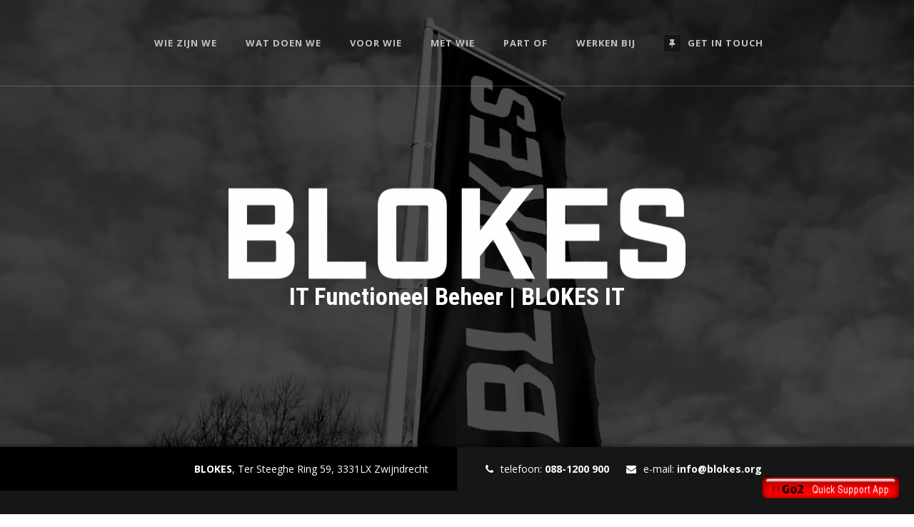

--- FILE ---
content_type: text/html
request_url: https://blokes.org/functioneel-beheer.html
body_size: 5502
content:
<!DOCTYPE html>
<html lang="nl-NL">
<head>

<title>IT Functioneel Beheer: IT Functioneel Beheer Experts | BLOKES IT</title>

<meta name="description" content="Bent u op zoek naar IT Functioneel Beheer? Bij BLOKES bent u aan het juiste adres voor o.a. IT Functioneel Beheer Uitbesteden">
<meta charset="utf-8">
<meta name="msapplication-TileColor" content="#ffffff">
<meta name="msapplication-TileImage" content="/ms-icon-144x144.png">
<meta name="theme-color" content="#ffffff">
<meta name=viewport content="width=device-width, initial-scale=1, viewport-fit=cover">

<meta property="og:locale" content="nl-NL">
<meta property="og:type" content="website">
<meta property="og:title" content="IT Functioneel Beheer Uitbesteden | BLOKES">
<meta property="og:description" content="BLOKES uw IT Functioneel beheer specialist">
<meta property="og:url" content="https://blokes.org/functioneel-beheer.html">
<meta property="og:site_name" content="IT Functioneel Beheer Uitbesteden | BLOKES">
<meta property="og:image" content="https://blokes.org/img/blokeslogo.png">

<meta name="twitter:card" content="summary_large_image">
<meta name="twitter:description" content="Bedrijven en instellingen transformeren met revolutionaire technologieen.">
<meta name="twitter:title" content="IT Functioneel Beheer Uitbesteden | BLOKES">
<meta name="twitter:site" content="@blokesorg">
<meta name="twitter:creator" content="@blokesorg">
<meta name="twitter:image" content="https://blokes.org/img/blokeslogo.png">

<script type="application/ld+json" class="blokes-schema-markup-output">
[{"@context":"https:\/\/schema.org","@type":"WebSite","@id":"https:\/\/blokes.org#website","headline":"BLOKES IT","name":"BLOKES IT","description":"BLOKES IT is de IT specialist als het gaat om diensten als: IT beheer, cloud oplossingen, Microsoft 365, IT support en Cyber Security.","url":"https:\/\/blokes.org","potentialAction":{"@type":"SearchAction","target":"https:\/\/blokes.org\/?s={search_term_string}","query-input":"required name=search_term_string"}},
{"@context":"https:\/\/schema.org","@type":"Organization","@id":"https:\/\/blokes.org#Organization","name":"BLOKES IT","url":"https:\/\/blokes.org","sameAs":[],"logo":{"@type":"ImageObject","url":"https:\/\/blokes.org\/img\/blokeslogo.png"}}]
</script>

<!-- Global site tag (gtag.js) - Google Analytics -->
<script async src="https://www.googletagmanager.com/gtag/js?id=UA-96875449-1"></script>
<script>
  window.dataLayer = window.dataLayer || [];
  function gtag(){dataLayer.push(arguments);}
  gtag('js', new Date());
  gtag('config', 'UA-96875449-1');
</script>

<link rel="canonical" href="https://blokes.org/functioneel-beheer.html">
<link rel="shortcut icon" href="favicon.ico">
<link rel="stylesheet" href="css/main.css">
<link rel="apple-touch-icon" sizes="57x57" href="/apple-icon-57x57.png">
<link rel="apple-touch-icon" sizes="60x60" href="/apple-icon-60x60.png">
<link rel="apple-touch-icon" sizes="72x72" href="/apple-icon-72x72.png">
<link rel="apple-touch-icon" sizes="76x76" href="/apple-icon-76x76.png">
<link rel="apple-touch-icon" sizes="114x114" href="/apple-icon-114x114.png">
<link rel="apple-touch-icon" sizes="120x120" href="/apple-icon-120x120.png">
<link rel="apple-touch-icon" sizes="144x144" href="/apple-icon-144x144.png">
<link rel="apple-touch-icon" sizes="152x152" href="/apple-icon-152x152.png">
<link rel="apple-touch-icon" sizes="180x180" href="/apple-icon-180x180.png">
<link rel="icon" type="image/png" sizes="192x192"  href="/android-icon-192x192.png">
<link rel="icon" type="image/png" sizes="32x32" href="/favicon-32x32.png">
<link rel="icon" type="image/png" sizes="96x96" href="/favicon-96x96.png">
<link rel="icon" type="image/png" sizes="16x16" href="/favicon-16x16.png">
<link rel="manifest" href="/manifest.json">
<!-- Leadinfo tracking code -->
<script>
(function(l,e,a,d,i,n,f,o){if(!l[i]){l.GlobalLeadinfoNamespace=l.GlobalLeadinfoNamespace||[];
l.GlobalLeadinfoNamespace.push(i);l[i]=function(){(l[i].q=l[i].q||[]).push(arguments)};l[i].t=l[i].t||n;
l[i].q=l[i].q||[];o=e.createElement(a);f=e.getElementsByTagName(a)[0];o.async=1;o.src=d;f.parentNode.insertBefore(o,f);}
}(window,document,'script','https://cdn.leadinfo.net/ping.js','leadinfo','LI-6803923F73DAE'));
</script>
    </head>

    <body class="one-page">
        <div class="wrapper">
            <header id="master-header" class="full-screen overlayed">
                <div class="bg-overlay"></div>
                <div id="media-container">
                    <video id=video-background preload=auto loop=loop muted=muted poster="img/bg.webp">
                        <source src="video/videoplayback.mp4" type="video/mp4">
                    </video>
                </div>
                <div class="top-header">
                    <div class="container">
                        <!-- ============ Main Navigation - START ============ -->
                        <a id="nav-toggle" href="#"><span></span></a>
                        <nav id="nav-menu">
                           <ul>
                                <li><a title="Wie zijn we" href="https://blokes.org/#wiezijnwe">Wie zijn we</a></li>
                                <li><a title="Wat doen we" href="https://blokes.org/#watdoenwe">Wat doen we</a></li>
                                <li><a title="Voor wie" href="https://blokes.org/#voorwie">Voor wie</a></li>
				<li><a title="Met wie" href="https://blokes.org/#metwie">Met wie</a></li>
                                <li><a title="Part of" href="https://blokes.org/#partofblokes">Part Of</a></li>
				<li><a title="Werken bij" href="https://jobs.blokes.org">Werken bij</a></li>
                                <li><a title="Get in touch" href="https://blokes.org/#bericht"><i class="fa fa-thumb-tack"></i>Get in touch</a></li>
                            </ul>
                        </nav>
                         <!-- ============ Main Navigation - END ============ -->
                    </div>
                </div>
				
                <div id="brand">
                 <p id="logo"><img src="img/it-bedrijf-blokes-it-logo.webp" width="640" height="127" alt="Top IT Bedrijf & Dienstverlener Nederland BLOKES IT"></p>
		<h1>IT Functioneel Beheer | BLOKES IT</h1>

                </div>
				
            </header>
            <!-- ============ Main Header - END ============ -->
            <div id="main">
                <!-- ============ Contacts Bar - START ============ -->
                <div id="contacts-bar" class="row">
                    <div class="address col-md-6"><strong>BLOKES</strong>, Ter Steeghe Ring 59, 3331LX Zwijndrecht</div>
                    <div class="other col-md-6">
                        <span class="contact"><i class="fa fa-phone"></i>telefoon: <strong>088-1200 900</strong></span>
                        <span class="contact"><i class="fa fa-envelope"></i>e-mail: <a href="mailto:info@blokes.org"><strong>info@blokes.org</strong></a></span>
			<a href=https://get.teamviewer.com/wj5e7qf><img style="float:right" src=img/IconQSA01.png alt="BLOKES Remote Support" loading=lazy></a>
                    </div>
                </div>
                <!-- ============ Contacts Bar - END ============ -->
                <!-- ============ Last Works - START ============ -->
                <div id="wiezijnwe" class="section">
                    
                <div id="watdoenwe" class="section dark">
                  <div class="content container">
                        <div class="row">
                            <div class="col-xs-12">
                                <h2>Functioneel Beheer, Functioneel Beheer Uitbesteden</h2>
                                <p>
Voor een efficient functioneel beheer is kennis, ervaring en capaciteit nodig en uiteraard ook de communicatievaardigheden voor contact met de  medewerkers binnen uw organisatie. Functioneel beheer uitbesteden kan zorgen voor een hogere ROI omdat er effectiever gewerkt kan worden. De IT infracstructuur kan al snel complex worden met verschillende leveranciers van verschillende systemen. Door het uit te besteden aan een partij die veel contact heeft met deze leveranciers en scherpe overeenkomsten kan aangaan zonder overhead, kan er sneller en kostenbesparend worden gewerkt. BLOKES heeft veel ervaring met verschillende informatiesystemen en werkt samen met vele partijenen die een rol kunnen spelen in uw IT infrastructuur.
								</p>
                            </div>					
						</div>
				  </div>
				</div>
                <div class="section text-center">
                    <div class="content container">
                        <div class="row">
                            <div class="milestone col-md-3 col-sm-6"><div class="milestone-count">1001</div><div class="milestone-arg">Mogelijkheden</div></div>
                            <div class="milestone col-md-3 col-sm-6"><div class="milestone-count">25+</div><div class="milestone-arg">Specialisten</div></div>
                            <div class="milestone col-md-3 col-sm-6"><div class="milestone-count"><a href="https://blokes.org/#vacatures">3</a></div><div class="milestone-arg">Vacatures</div></div>
                            <div class="milestone col-md-3 col-sm-6"><div class="milestone-count">59</div><div class="milestone-arg">Huisnummer</div></div>
                        </div>
                    </div>
                </div>
                <div id="voorwie" class="section dark">
                    <div class="content container">
                        <div class="row">
                            <div class="col-md-6">
                                <h2>IT Functioneel beheer uitbesteden aan BLOKES</h2>
                                <p>BLOKES het functioneel beheer verzorgen om de continuïteit van een goed lopend systeem te waarborgen. Door onze contacten met verschillende leveranciers van software en hardware kunnen we snel schakelen. Onze ervaring zorgt er voor dat we bekend zijn met de uitdagingen die zich voordoen bij het werken met verschillende systemen en applicaties. Hierdoor kunnen we mogelijke incidenten vaak al voor zijn of snel lossen. Doordat we een lange termijn relatie aangaan met onze opdrachtgevers kunnen we ervoor zorgen dat uw informatiesystemen blijven voldoen aan toekomstige eisen. Onze organisatie kenmerkt zich door korte lijnen en heldere communicatie zodat u nooit voor verrassingen komt te staan. </p>
                            </div>
                            <div class="col-md-6">
                                <h2>Mogelijkheden outsourcing IT functioneel beheer</h2>
                                <p>Wilt u uw functioneel beheer ook uitbesteden? Neem dan vandaag nog vrijblijvend contact op met BLOKES om na te gaan wat we in uw situatie kunnen betekenen. U kunt ons bereiken via  info@blokes.org of bel met 088-1200 900. </p>
                            </div>
                        </div>
                    </div>
                </div>
            </div>
			
 <!-- ============ Call to Action - START ============ -->

                <div id="bericht" class="section cta">

                    <h3>DON'T BE SHY, LET'S TALK.</h3>

					<!--
                    <div class="cta-info">Get In Touch</div>
					-->

                    <a class="btn md light btn-popup" href="#request"><i class="fa fa-thumb-tack"></i>Get In Touch</a>

                    <!-- ============ Appointment Form - START ============ -->

                    <form id="request" class="contact-form popup mfp-hide" action="mailer/appointment.php" method="post">

                        <div class="head"><img src="img/logo.png" alt="BLOKES Logo"></div>
                        <h3 class="focus-title"><i class="fa fa-thumb-tack"></i>Get In Touch</h3>

                        <label>
                            <strong>Voornaam *</strong>
                            <input class="required" type="text" name="first_name">
                        </label>
                        <label>
                            <strong>Achternaam *</strong>
                            <input class="required" type="text" name="last_name">
                        </label>
                        <label>
                            <strong>e-mail *</strong>
                            <input class="required" type="text" name="email">
                        </label>
                        <label>
                            <strong>Telefoon *</strong>
                            <input class="required" type="text" name="phone">
                        </label>
						<label>
                            <strong>Mijn vraag aan BLOKES *</strong>
                            <input class="required" type="text" name="vraag">
                        </label>
						<div class="g-recaptcha" data-sitekey="6LdzxzsbAAAAAAI9Nu3pFDNYNc25CFLqFqSeju86"></div>						
                        <input class="submit btn md" type="submit" name="submit" value="Get In Touch"> 
                        <input type="hidden" name="form_type" value="appointment">

                    </form>
					<script src="https://www.google.com/recaptcha/api.js"></script>
                    <!-- ============ Appointment Form - END ============ -->
                </div>

                <!-- ============ Call to Action - END ============ -->
			
            <!-- ============ Footer - START ============ -->

            <footer class="dark">

                <div class="container">

                    <div class="row">

                        <div id="vacatures" class="footer-col col-md-4 col-sm-6">

                            <h3 class="focus-title"><i class="fa fa-user"></i>Werken bij BLOKES</h3>

							<h3><a target="new" href="https://jobs.blokes.org/">https://jobs.blokes.org</a></h3>							
	            	</div>

                        <div class="footer-col col-md-4 col-sm-6">

                            <h3 class="focus-title"><i class="fa fa-clock-o"></i>Service Desk</h3>
							
							<h3>088-2200 555
							<a href="mailto:servicedesk@blokes.org">servicedesk@blokes.org</a></h3>
						        <dl class="working-days">
                               	<dt>Maandag</dt>
                                <dd>08:00 - 18:00</dd>
                                <dt>Dinsdag</dt>
                                <dd>08:00 - 18:00</dd>
                                <dt>Woensdag</dt>
                                <dd>08:00 - 18:00</dd>
                                <dt>Donderdag</dt>
                                <dd>08:00 - 18:00</dd>
                                <dt>Vrijdag</dt>
                                <dd>08:00 - 18:00</dd>
                                <dt>Zaterdag</dt>
                                <dd>Gesloten</dd>
                                <dt>Zon- en feestdagen</dt>
                                <dd>Gesloten</dd>
                            </dl>

                        </div>

                        <div class="footer-col footer-contacts col-md-4 col-sm-12">
						<h3 class="focus-title"><i class="fa fa-envelope"></i>Contact</h3>
						<h3>BLOKES IT<br>Ter Steeghe Ring 59<br>3331LX Zwijndrecht<br><br>088-1200 900<br><a href="mailto:info@blokes.org">info@blokes.org</a></h3>
					


                           
						   		
						   
						        <span>Follow us on:</span>
                                <ul class="social-links">
                                    <li><a title="Facebook" href="https://www.facebook.com/blokes.org"><i class="fa fa-facebook"></i></a></li>
                                    <li><a title="Twitter" href="https://twitter.com/BlokesOrg"><i class="fa fa-twitter"></i></a></li>
                                    <li><a title="Instagram" href="https://www.instagram.com/blokesit"><i class="fa fa-instagram"></i></a></li>
				    <li><a title="Google" href="https://g.page/blokesit?gm"><i class="fa fa-google-plus"></i></a></li>
				    <li><a title="WhatsApp" href="https://wa.me/message/23FUR5WYTYHBN1"><i class="fa fa-whatsapp"></i></a></li>
				    <li><a title="LinkedIn" href="https://www.linkedin.com/company/blokes"><i class="fa fa-linkedin"></i></a></li>

                                </ul>
								
								
								
                            </div>

                        </div>
						<a href=https://blokes.org/ title="Fullservice ICT Bedrijf Nederland">Fullservice ICT Bedrijf Nederland |</a>
                        <a href=https://blokes.org/microsoft365.html title="Microsoft 365 beheer en ondersteuning">Microsoft 365 beheer en ondersteuning |</a>
                        <a href=https://blokes.org/azurevirtualdesktop.html title="Azure Virtual Desktop">Azure Virtual Desktop |</a>
                        <a href=https://blokes.org/veeam-cloud-connect.html title="Veeam Cloud Connect">Veeam Cloud Connect |</a>
                        <a href=https://blokes.org/netapp-hosted-snapmirror.html title="NetApp Hosted SnapMirror">NetApp Hosted Snapmirror |</a>
                        <a href=https://blokes.org/netapp-expert.html title="NetApp Expert">NetApp Expert |</a>
                        <a href=https://blokes.org/netapp-partner.html title="NetApp Partner">NetApp Partner |</a>
                        <a href=https://blokes.org/netapp-specialist.html title="NetApp Specialist">NetApp Specialist |</a>
                        <a href=https://blokes.org/netapp.html title=NetApp>NetApp |</a>
                        <a href=https://blokes.org/netapp-aff.html title="NetApp All Flash FAS">NetApp All Flash FAS |</a>
                        <a href=https://blokes.org/netapp-storage.html title="NetApp Storage">NetApp Storage |</a>
                        <a href=https://blokes.org/citrix-beheer.html title="Citrix Beheer">Citrix Beheer |</a>
                        <a href=https://blokes.org/citrix-partner.html title="Citrix Partner">Citrix Partner |</a>
                        <a href=https://blokes.org/citrix-remote-desktop.html title="Citrix Remote Desktop">Citrix Remote Desktop |</a>
                        <a href=https://blokes.org/citrix-specialist.html title="Citrix Specialist">Citrix Specialist |</a>
                        <a href=https://blokes.org/functioneel-beheer.html title="Functioneel Beheer">Functioneel Beheer |</a>
                        <a href=https://blokes.org/ict-beheer.html title="IT Beheer">IT Beheer |</a>
                        <a href=https://blokes.org/ict-beveiliging.html title="IT Beveiliging">IT Beveiliging |</a>
                        <a href=https://blokes.org/ict-functioneel-beheer.html title="IT Functioneel Beheer">IT Functioneel Beheer |</a>
                        <a href=https://blokes.org/ict-infrastructuur.html title="IT Infrastructuur">IT Infrastructuur |</a>
                        <a href=https://blokes.org/cloud-werken.html title="Cloud Werken">Cloud Werken |</a>
                        <a href=https://blokes.org/cloud-werkplek.html title="Cloud Werkplek">Cloud Werkplek |</a>
                        <a href=https://blokes.org/digitaal-werken.html title="Digitaal Werken">Digitaal Werken |</a>
                        <a href=https://blokes.org/digitale-werkomgeving.html title="Digitale Werkomgeving">Digitale Werkomgeving |</a>
                        <a href=https://blokes.org/digitale-werkplek.html title="Digitale Werkplek">Digitale Werkplek |</a>
                        <a href=https://blokes.org/hosted-werkplek.html title="Hosted Werkplek">Hosted Workplek |</a>
                        <a href=https://blokes.org/mobiel-werken.html title="Mobiel Werken">Mobiel Werken |</a>
                        <a href=https://blokes.org/mobiele-werkplek.html title="Mobiele Werkplek">Mobiele Werkplek |</a>
                        <a href=https://blokes.org/online-werken.html title="Online Werken">Online Werken |</a>
                        <a href=https://blokes.org/online-werkomgeving.html title="Online Werkomgeving">Online Werkomgeving |</a>
                        <a href=https://blokes.org/online-werkplek.html title="Online Werkplek">Online Werkplek |</a>
                        <a href=https://blokes.org/remote-werken.html title="Remote Werken">Remote Werken |</a>
                        <a href=https://blokes.org/remote-werkplek.html title="Remote Werkplek">Remote Werkplek |</a>
                        <a href=https://blokes.org/virtueel-werken.html title="Virtueel Werken">Virtueel Werken |</a>
                        <a href=https://blokes.org/virtuele-werkplek.html title="Virtuele Werkplek">Virtuele Werkplek |</a>
						<a href=https://blokes.org/rotterdam.html title="IT Bedrijf Rotterdam">IT Bedrijf Rotterdam |</a>
                        <a href=https://blokes.org/it-bedrijf-dordrecht.html title="IT Bedrijf Dordrecht">IT Bedrijf Dordrecht |</a>
						<a href=https://blokes.org/it-bedrijf-utrecht.html title="IT Bedrijf Utrecht">IT Bedrijf Utrecht |</a>
						<a href=https://blokes.org/it-bedrijf-amsterdam.html title="IT Bedrijf Amsterdam">IT Bedrijf Amsterdam |</a>
						<a href=https://blokes.org/it-bedrijf-breda.html title="IT Bedrijf Breda">IT Bedrijf Breda |</a>
                        <a href=https://blokes.org/it-bedrijf-drechtsteden.html title="IT Bedrijf Drechtsteden">IT Bedrijf Drechtsteden |</a>
						<a href=https://blokes.org/it-bedrijf-westland.html title="IT Bedrijf Westland">IT Bedrijf Westland |</a>
						<a href=https://blokes.org/ict-bedrijf-den-haag.html title="IT Bedrijf Den Haag">IT Bedrijf Den Haag |</a>
						<a href=https://blokes.org/ict-bedrijf-barendrecht.html title="IT Bedrijf Barendrecht">IT Bedrijf Barendrecht |</a>
						<a href=https://blokes.org/ict-bedrijf-ridderkerk.html title="IT Bedrijf Ridderkerk">IT Bedrijf Ridderkerk |</a>
						<a href=https://blokes.org/ict-bedrijf-vlaardingen.html title="IT Bedrijf Vlaardingen">IT Bedrijf Vlaardingen |</a>
						<a href=https://blokes.org/ict-bedrijf-capelle-aan-den-ijssel.html title="IT Bedrijf Capelle aan den IJssel">IT Bedrijf Capelle aan den IJssel |</a>
						<a href=https://blokes.org/ict-bedrijf-zwijndrecht.html title="IT Bedrijf Zwijndrecht">IT Bedrijf Zwijndrecht |</a> 
                        <a href=https://jobs.blokes.org title="Werken bij BLOKES">Werken bij BLOKES |</a>

                    </div>

					
					                <div class="copyright">
                    &copy; 

<script>
  document.write(new Date().getFullYear());
</script>
					- <strong>BLOKES IT</strong>
				
                </div>
                



            </footer>

            <!-- ============ Footer - END ============ -->

  </div>          

        </div>

        <script src="js/jquery.min.js"></script>
        <script src="js/common.js"></script>
        <script src="js/config.js"></script>
        <script src="js/main.js"></script>

    </body>
</html>

--- FILE ---
content_type: text/html; charset=utf-8
request_url: https://www.google.com/recaptcha/api2/anchor?ar=1&k=6LdzxzsbAAAAAAI9Nu3pFDNYNc25CFLqFqSeju86&co=aHR0cHM6Ly9ibG9rZXMub3JnOjQ0Mw..&hl=en&v=PoyoqOPhxBO7pBk68S4YbpHZ&size=normal&anchor-ms=20000&execute-ms=30000&cb=5zxqtapxxpb4
body_size: 49272
content:
<!DOCTYPE HTML><html dir="ltr" lang="en"><head><meta http-equiv="Content-Type" content="text/html; charset=UTF-8">
<meta http-equiv="X-UA-Compatible" content="IE=edge">
<title>reCAPTCHA</title>
<style type="text/css">
/* cyrillic-ext */
@font-face {
  font-family: 'Roboto';
  font-style: normal;
  font-weight: 400;
  font-stretch: 100%;
  src: url(//fonts.gstatic.com/s/roboto/v48/KFO7CnqEu92Fr1ME7kSn66aGLdTylUAMa3GUBHMdazTgWw.woff2) format('woff2');
  unicode-range: U+0460-052F, U+1C80-1C8A, U+20B4, U+2DE0-2DFF, U+A640-A69F, U+FE2E-FE2F;
}
/* cyrillic */
@font-face {
  font-family: 'Roboto';
  font-style: normal;
  font-weight: 400;
  font-stretch: 100%;
  src: url(//fonts.gstatic.com/s/roboto/v48/KFO7CnqEu92Fr1ME7kSn66aGLdTylUAMa3iUBHMdazTgWw.woff2) format('woff2');
  unicode-range: U+0301, U+0400-045F, U+0490-0491, U+04B0-04B1, U+2116;
}
/* greek-ext */
@font-face {
  font-family: 'Roboto';
  font-style: normal;
  font-weight: 400;
  font-stretch: 100%;
  src: url(//fonts.gstatic.com/s/roboto/v48/KFO7CnqEu92Fr1ME7kSn66aGLdTylUAMa3CUBHMdazTgWw.woff2) format('woff2');
  unicode-range: U+1F00-1FFF;
}
/* greek */
@font-face {
  font-family: 'Roboto';
  font-style: normal;
  font-weight: 400;
  font-stretch: 100%;
  src: url(//fonts.gstatic.com/s/roboto/v48/KFO7CnqEu92Fr1ME7kSn66aGLdTylUAMa3-UBHMdazTgWw.woff2) format('woff2');
  unicode-range: U+0370-0377, U+037A-037F, U+0384-038A, U+038C, U+038E-03A1, U+03A3-03FF;
}
/* math */
@font-face {
  font-family: 'Roboto';
  font-style: normal;
  font-weight: 400;
  font-stretch: 100%;
  src: url(//fonts.gstatic.com/s/roboto/v48/KFO7CnqEu92Fr1ME7kSn66aGLdTylUAMawCUBHMdazTgWw.woff2) format('woff2');
  unicode-range: U+0302-0303, U+0305, U+0307-0308, U+0310, U+0312, U+0315, U+031A, U+0326-0327, U+032C, U+032F-0330, U+0332-0333, U+0338, U+033A, U+0346, U+034D, U+0391-03A1, U+03A3-03A9, U+03B1-03C9, U+03D1, U+03D5-03D6, U+03F0-03F1, U+03F4-03F5, U+2016-2017, U+2034-2038, U+203C, U+2040, U+2043, U+2047, U+2050, U+2057, U+205F, U+2070-2071, U+2074-208E, U+2090-209C, U+20D0-20DC, U+20E1, U+20E5-20EF, U+2100-2112, U+2114-2115, U+2117-2121, U+2123-214F, U+2190, U+2192, U+2194-21AE, U+21B0-21E5, U+21F1-21F2, U+21F4-2211, U+2213-2214, U+2216-22FF, U+2308-230B, U+2310, U+2319, U+231C-2321, U+2336-237A, U+237C, U+2395, U+239B-23B7, U+23D0, U+23DC-23E1, U+2474-2475, U+25AF, U+25B3, U+25B7, U+25BD, U+25C1, U+25CA, U+25CC, U+25FB, U+266D-266F, U+27C0-27FF, U+2900-2AFF, U+2B0E-2B11, U+2B30-2B4C, U+2BFE, U+3030, U+FF5B, U+FF5D, U+1D400-1D7FF, U+1EE00-1EEFF;
}
/* symbols */
@font-face {
  font-family: 'Roboto';
  font-style: normal;
  font-weight: 400;
  font-stretch: 100%;
  src: url(//fonts.gstatic.com/s/roboto/v48/KFO7CnqEu92Fr1ME7kSn66aGLdTylUAMaxKUBHMdazTgWw.woff2) format('woff2');
  unicode-range: U+0001-000C, U+000E-001F, U+007F-009F, U+20DD-20E0, U+20E2-20E4, U+2150-218F, U+2190, U+2192, U+2194-2199, U+21AF, U+21E6-21F0, U+21F3, U+2218-2219, U+2299, U+22C4-22C6, U+2300-243F, U+2440-244A, U+2460-24FF, U+25A0-27BF, U+2800-28FF, U+2921-2922, U+2981, U+29BF, U+29EB, U+2B00-2BFF, U+4DC0-4DFF, U+FFF9-FFFB, U+10140-1018E, U+10190-1019C, U+101A0, U+101D0-101FD, U+102E0-102FB, U+10E60-10E7E, U+1D2C0-1D2D3, U+1D2E0-1D37F, U+1F000-1F0FF, U+1F100-1F1AD, U+1F1E6-1F1FF, U+1F30D-1F30F, U+1F315, U+1F31C, U+1F31E, U+1F320-1F32C, U+1F336, U+1F378, U+1F37D, U+1F382, U+1F393-1F39F, U+1F3A7-1F3A8, U+1F3AC-1F3AF, U+1F3C2, U+1F3C4-1F3C6, U+1F3CA-1F3CE, U+1F3D4-1F3E0, U+1F3ED, U+1F3F1-1F3F3, U+1F3F5-1F3F7, U+1F408, U+1F415, U+1F41F, U+1F426, U+1F43F, U+1F441-1F442, U+1F444, U+1F446-1F449, U+1F44C-1F44E, U+1F453, U+1F46A, U+1F47D, U+1F4A3, U+1F4B0, U+1F4B3, U+1F4B9, U+1F4BB, U+1F4BF, U+1F4C8-1F4CB, U+1F4D6, U+1F4DA, U+1F4DF, U+1F4E3-1F4E6, U+1F4EA-1F4ED, U+1F4F7, U+1F4F9-1F4FB, U+1F4FD-1F4FE, U+1F503, U+1F507-1F50B, U+1F50D, U+1F512-1F513, U+1F53E-1F54A, U+1F54F-1F5FA, U+1F610, U+1F650-1F67F, U+1F687, U+1F68D, U+1F691, U+1F694, U+1F698, U+1F6AD, U+1F6B2, U+1F6B9-1F6BA, U+1F6BC, U+1F6C6-1F6CF, U+1F6D3-1F6D7, U+1F6E0-1F6EA, U+1F6F0-1F6F3, U+1F6F7-1F6FC, U+1F700-1F7FF, U+1F800-1F80B, U+1F810-1F847, U+1F850-1F859, U+1F860-1F887, U+1F890-1F8AD, U+1F8B0-1F8BB, U+1F8C0-1F8C1, U+1F900-1F90B, U+1F93B, U+1F946, U+1F984, U+1F996, U+1F9E9, U+1FA00-1FA6F, U+1FA70-1FA7C, U+1FA80-1FA89, U+1FA8F-1FAC6, U+1FACE-1FADC, U+1FADF-1FAE9, U+1FAF0-1FAF8, U+1FB00-1FBFF;
}
/* vietnamese */
@font-face {
  font-family: 'Roboto';
  font-style: normal;
  font-weight: 400;
  font-stretch: 100%;
  src: url(//fonts.gstatic.com/s/roboto/v48/KFO7CnqEu92Fr1ME7kSn66aGLdTylUAMa3OUBHMdazTgWw.woff2) format('woff2');
  unicode-range: U+0102-0103, U+0110-0111, U+0128-0129, U+0168-0169, U+01A0-01A1, U+01AF-01B0, U+0300-0301, U+0303-0304, U+0308-0309, U+0323, U+0329, U+1EA0-1EF9, U+20AB;
}
/* latin-ext */
@font-face {
  font-family: 'Roboto';
  font-style: normal;
  font-weight: 400;
  font-stretch: 100%;
  src: url(//fonts.gstatic.com/s/roboto/v48/KFO7CnqEu92Fr1ME7kSn66aGLdTylUAMa3KUBHMdazTgWw.woff2) format('woff2');
  unicode-range: U+0100-02BA, U+02BD-02C5, U+02C7-02CC, U+02CE-02D7, U+02DD-02FF, U+0304, U+0308, U+0329, U+1D00-1DBF, U+1E00-1E9F, U+1EF2-1EFF, U+2020, U+20A0-20AB, U+20AD-20C0, U+2113, U+2C60-2C7F, U+A720-A7FF;
}
/* latin */
@font-face {
  font-family: 'Roboto';
  font-style: normal;
  font-weight: 400;
  font-stretch: 100%;
  src: url(//fonts.gstatic.com/s/roboto/v48/KFO7CnqEu92Fr1ME7kSn66aGLdTylUAMa3yUBHMdazQ.woff2) format('woff2');
  unicode-range: U+0000-00FF, U+0131, U+0152-0153, U+02BB-02BC, U+02C6, U+02DA, U+02DC, U+0304, U+0308, U+0329, U+2000-206F, U+20AC, U+2122, U+2191, U+2193, U+2212, U+2215, U+FEFF, U+FFFD;
}
/* cyrillic-ext */
@font-face {
  font-family: 'Roboto';
  font-style: normal;
  font-weight: 500;
  font-stretch: 100%;
  src: url(//fonts.gstatic.com/s/roboto/v48/KFO7CnqEu92Fr1ME7kSn66aGLdTylUAMa3GUBHMdazTgWw.woff2) format('woff2');
  unicode-range: U+0460-052F, U+1C80-1C8A, U+20B4, U+2DE0-2DFF, U+A640-A69F, U+FE2E-FE2F;
}
/* cyrillic */
@font-face {
  font-family: 'Roboto';
  font-style: normal;
  font-weight: 500;
  font-stretch: 100%;
  src: url(//fonts.gstatic.com/s/roboto/v48/KFO7CnqEu92Fr1ME7kSn66aGLdTylUAMa3iUBHMdazTgWw.woff2) format('woff2');
  unicode-range: U+0301, U+0400-045F, U+0490-0491, U+04B0-04B1, U+2116;
}
/* greek-ext */
@font-face {
  font-family: 'Roboto';
  font-style: normal;
  font-weight: 500;
  font-stretch: 100%;
  src: url(//fonts.gstatic.com/s/roboto/v48/KFO7CnqEu92Fr1ME7kSn66aGLdTylUAMa3CUBHMdazTgWw.woff2) format('woff2');
  unicode-range: U+1F00-1FFF;
}
/* greek */
@font-face {
  font-family: 'Roboto';
  font-style: normal;
  font-weight: 500;
  font-stretch: 100%;
  src: url(//fonts.gstatic.com/s/roboto/v48/KFO7CnqEu92Fr1ME7kSn66aGLdTylUAMa3-UBHMdazTgWw.woff2) format('woff2');
  unicode-range: U+0370-0377, U+037A-037F, U+0384-038A, U+038C, U+038E-03A1, U+03A3-03FF;
}
/* math */
@font-face {
  font-family: 'Roboto';
  font-style: normal;
  font-weight: 500;
  font-stretch: 100%;
  src: url(//fonts.gstatic.com/s/roboto/v48/KFO7CnqEu92Fr1ME7kSn66aGLdTylUAMawCUBHMdazTgWw.woff2) format('woff2');
  unicode-range: U+0302-0303, U+0305, U+0307-0308, U+0310, U+0312, U+0315, U+031A, U+0326-0327, U+032C, U+032F-0330, U+0332-0333, U+0338, U+033A, U+0346, U+034D, U+0391-03A1, U+03A3-03A9, U+03B1-03C9, U+03D1, U+03D5-03D6, U+03F0-03F1, U+03F4-03F5, U+2016-2017, U+2034-2038, U+203C, U+2040, U+2043, U+2047, U+2050, U+2057, U+205F, U+2070-2071, U+2074-208E, U+2090-209C, U+20D0-20DC, U+20E1, U+20E5-20EF, U+2100-2112, U+2114-2115, U+2117-2121, U+2123-214F, U+2190, U+2192, U+2194-21AE, U+21B0-21E5, U+21F1-21F2, U+21F4-2211, U+2213-2214, U+2216-22FF, U+2308-230B, U+2310, U+2319, U+231C-2321, U+2336-237A, U+237C, U+2395, U+239B-23B7, U+23D0, U+23DC-23E1, U+2474-2475, U+25AF, U+25B3, U+25B7, U+25BD, U+25C1, U+25CA, U+25CC, U+25FB, U+266D-266F, U+27C0-27FF, U+2900-2AFF, U+2B0E-2B11, U+2B30-2B4C, U+2BFE, U+3030, U+FF5B, U+FF5D, U+1D400-1D7FF, U+1EE00-1EEFF;
}
/* symbols */
@font-face {
  font-family: 'Roboto';
  font-style: normal;
  font-weight: 500;
  font-stretch: 100%;
  src: url(//fonts.gstatic.com/s/roboto/v48/KFO7CnqEu92Fr1ME7kSn66aGLdTylUAMaxKUBHMdazTgWw.woff2) format('woff2');
  unicode-range: U+0001-000C, U+000E-001F, U+007F-009F, U+20DD-20E0, U+20E2-20E4, U+2150-218F, U+2190, U+2192, U+2194-2199, U+21AF, U+21E6-21F0, U+21F3, U+2218-2219, U+2299, U+22C4-22C6, U+2300-243F, U+2440-244A, U+2460-24FF, U+25A0-27BF, U+2800-28FF, U+2921-2922, U+2981, U+29BF, U+29EB, U+2B00-2BFF, U+4DC0-4DFF, U+FFF9-FFFB, U+10140-1018E, U+10190-1019C, U+101A0, U+101D0-101FD, U+102E0-102FB, U+10E60-10E7E, U+1D2C0-1D2D3, U+1D2E0-1D37F, U+1F000-1F0FF, U+1F100-1F1AD, U+1F1E6-1F1FF, U+1F30D-1F30F, U+1F315, U+1F31C, U+1F31E, U+1F320-1F32C, U+1F336, U+1F378, U+1F37D, U+1F382, U+1F393-1F39F, U+1F3A7-1F3A8, U+1F3AC-1F3AF, U+1F3C2, U+1F3C4-1F3C6, U+1F3CA-1F3CE, U+1F3D4-1F3E0, U+1F3ED, U+1F3F1-1F3F3, U+1F3F5-1F3F7, U+1F408, U+1F415, U+1F41F, U+1F426, U+1F43F, U+1F441-1F442, U+1F444, U+1F446-1F449, U+1F44C-1F44E, U+1F453, U+1F46A, U+1F47D, U+1F4A3, U+1F4B0, U+1F4B3, U+1F4B9, U+1F4BB, U+1F4BF, U+1F4C8-1F4CB, U+1F4D6, U+1F4DA, U+1F4DF, U+1F4E3-1F4E6, U+1F4EA-1F4ED, U+1F4F7, U+1F4F9-1F4FB, U+1F4FD-1F4FE, U+1F503, U+1F507-1F50B, U+1F50D, U+1F512-1F513, U+1F53E-1F54A, U+1F54F-1F5FA, U+1F610, U+1F650-1F67F, U+1F687, U+1F68D, U+1F691, U+1F694, U+1F698, U+1F6AD, U+1F6B2, U+1F6B9-1F6BA, U+1F6BC, U+1F6C6-1F6CF, U+1F6D3-1F6D7, U+1F6E0-1F6EA, U+1F6F0-1F6F3, U+1F6F7-1F6FC, U+1F700-1F7FF, U+1F800-1F80B, U+1F810-1F847, U+1F850-1F859, U+1F860-1F887, U+1F890-1F8AD, U+1F8B0-1F8BB, U+1F8C0-1F8C1, U+1F900-1F90B, U+1F93B, U+1F946, U+1F984, U+1F996, U+1F9E9, U+1FA00-1FA6F, U+1FA70-1FA7C, U+1FA80-1FA89, U+1FA8F-1FAC6, U+1FACE-1FADC, U+1FADF-1FAE9, U+1FAF0-1FAF8, U+1FB00-1FBFF;
}
/* vietnamese */
@font-face {
  font-family: 'Roboto';
  font-style: normal;
  font-weight: 500;
  font-stretch: 100%;
  src: url(//fonts.gstatic.com/s/roboto/v48/KFO7CnqEu92Fr1ME7kSn66aGLdTylUAMa3OUBHMdazTgWw.woff2) format('woff2');
  unicode-range: U+0102-0103, U+0110-0111, U+0128-0129, U+0168-0169, U+01A0-01A1, U+01AF-01B0, U+0300-0301, U+0303-0304, U+0308-0309, U+0323, U+0329, U+1EA0-1EF9, U+20AB;
}
/* latin-ext */
@font-face {
  font-family: 'Roboto';
  font-style: normal;
  font-weight: 500;
  font-stretch: 100%;
  src: url(//fonts.gstatic.com/s/roboto/v48/KFO7CnqEu92Fr1ME7kSn66aGLdTylUAMa3KUBHMdazTgWw.woff2) format('woff2');
  unicode-range: U+0100-02BA, U+02BD-02C5, U+02C7-02CC, U+02CE-02D7, U+02DD-02FF, U+0304, U+0308, U+0329, U+1D00-1DBF, U+1E00-1E9F, U+1EF2-1EFF, U+2020, U+20A0-20AB, U+20AD-20C0, U+2113, U+2C60-2C7F, U+A720-A7FF;
}
/* latin */
@font-face {
  font-family: 'Roboto';
  font-style: normal;
  font-weight: 500;
  font-stretch: 100%;
  src: url(//fonts.gstatic.com/s/roboto/v48/KFO7CnqEu92Fr1ME7kSn66aGLdTylUAMa3yUBHMdazQ.woff2) format('woff2');
  unicode-range: U+0000-00FF, U+0131, U+0152-0153, U+02BB-02BC, U+02C6, U+02DA, U+02DC, U+0304, U+0308, U+0329, U+2000-206F, U+20AC, U+2122, U+2191, U+2193, U+2212, U+2215, U+FEFF, U+FFFD;
}
/* cyrillic-ext */
@font-face {
  font-family: 'Roboto';
  font-style: normal;
  font-weight: 900;
  font-stretch: 100%;
  src: url(//fonts.gstatic.com/s/roboto/v48/KFO7CnqEu92Fr1ME7kSn66aGLdTylUAMa3GUBHMdazTgWw.woff2) format('woff2');
  unicode-range: U+0460-052F, U+1C80-1C8A, U+20B4, U+2DE0-2DFF, U+A640-A69F, U+FE2E-FE2F;
}
/* cyrillic */
@font-face {
  font-family: 'Roboto';
  font-style: normal;
  font-weight: 900;
  font-stretch: 100%;
  src: url(//fonts.gstatic.com/s/roboto/v48/KFO7CnqEu92Fr1ME7kSn66aGLdTylUAMa3iUBHMdazTgWw.woff2) format('woff2');
  unicode-range: U+0301, U+0400-045F, U+0490-0491, U+04B0-04B1, U+2116;
}
/* greek-ext */
@font-face {
  font-family: 'Roboto';
  font-style: normal;
  font-weight: 900;
  font-stretch: 100%;
  src: url(//fonts.gstatic.com/s/roboto/v48/KFO7CnqEu92Fr1ME7kSn66aGLdTylUAMa3CUBHMdazTgWw.woff2) format('woff2');
  unicode-range: U+1F00-1FFF;
}
/* greek */
@font-face {
  font-family: 'Roboto';
  font-style: normal;
  font-weight: 900;
  font-stretch: 100%;
  src: url(//fonts.gstatic.com/s/roboto/v48/KFO7CnqEu92Fr1ME7kSn66aGLdTylUAMa3-UBHMdazTgWw.woff2) format('woff2');
  unicode-range: U+0370-0377, U+037A-037F, U+0384-038A, U+038C, U+038E-03A1, U+03A3-03FF;
}
/* math */
@font-face {
  font-family: 'Roboto';
  font-style: normal;
  font-weight: 900;
  font-stretch: 100%;
  src: url(//fonts.gstatic.com/s/roboto/v48/KFO7CnqEu92Fr1ME7kSn66aGLdTylUAMawCUBHMdazTgWw.woff2) format('woff2');
  unicode-range: U+0302-0303, U+0305, U+0307-0308, U+0310, U+0312, U+0315, U+031A, U+0326-0327, U+032C, U+032F-0330, U+0332-0333, U+0338, U+033A, U+0346, U+034D, U+0391-03A1, U+03A3-03A9, U+03B1-03C9, U+03D1, U+03D5-03D6, U+03F0-03F1, U+03F4-03F5, U+2016-2017, U+2034-2038, U+203C, U+2040, U+2043, U+2047, U+2050, U+2057, U+205F, U+2070-2071, U+2074-208E, U+2090-209C, U+20D0-20DC, U+20E1, U+20E5-20EF, U+2100-2112, U+2114-2115, U+2117-2121, U+2123-214F, U+2190, U+2192, U+2194-21AE, U+21B0-21E5, U+21F1-21F2, U+21F4-2211, U+2213-2214, U+2216-22FF, U+2308-230B, U+2310, U+2319, U+231C-2321, U+2336-237A, U+237C, U+2395, U+239B-23B7, U+23D0, U+23DC-23E1, U+2474-2475, U+25AF, U+25B3, U+25B7, U+25BD, U+25C1, U+25CA, U+25CC, U+25FB, U+266D-266F, U+27C0-27FF, U+2900-2AFF, U+2B0E-2B11, U+2B30-2B4C, U+2BFE, U+3030, U+FF5B, U+FF5D, U+1D400-1D7FF, U+1EE00-1EEFF;
}
/* symbols */
@font-face {
  font-family: 'Roboto';
  font-style: normal;
  font-weight: 900;
  font-stretch: 100%;
  src: url(//fonts.gstatic.com/s/roboto/v48/KFO7CnqEu92Fr1ME7kSn66aGLdTylUAMaxKUBHMdazTgWw.woff2) format('woff2');
  unicode-range: U+0001-000C, U+000E-001F, U+007F-009F, U+20DD-20E0, U+20E2-20E4, U+2150-218F, U+2190, U+2192, U+2194-2199, U+21AF, U+21E6-21F0, U+21F3, U+2218-2219, U+2299, U+22C4-22C6, U+2300-243F, U+2440-244A, U+2460-24FF, U+25A0-27BF, U+2800-28FF, U+2921-2922, U+2981, U+29BF, U+29EB, U+2B00-2BFF, U+4DC0-4DFF, U+FFF9-FFFB, U+10140-1018E, U+10190-1019C, U+101A0, U+101D0-101FD, U+102E0-102FB, U+10E60-10E7E, U+1D2C0-1D2D3, U+1D2E0-1D37F, U+1F000-1F0FF, U+1F100-1F1AD, U+1F1E6-1F1FF, U+1F30D-1F30F, U+1F315, U+1F31C, U+1F31E, U+1F320-1F32C, U+1F336, U+1F378, U+1F37D, U+1F382, U+1F393-1F39F, U+1F3A7-1F3A8, U+1F3AC-1F3AF, U+1F3C2, U+1F3C4-1F3C6, U+1F3CA-1F3CE, U+1F3D4-1F3E0, U+1F3ED, U+1F3F1-1F3F3, U+1F3F5-1F3F7, U+1F408, U+1F415, U+1F41F, U+1F426, U+1F43F, U+1F441-1F442, U+1F444, U+1F446-1F449, U+1F44C-1F44E, U+1F453, U+1F46A, U+1F47D, U+1F4A3, U+1F4B0, U+1F4B3, U+1F4B9, U+1F4BB, U+1F4BF, U+1F4C8-1F4CB, U+1F4D6, U+1F4DA, U+1F4DF, U+1F4E3-1F4E6, U+1F4EA-1F4ED, U+1F4F7, U+1F4F9-1F4FB, U+1F4FD-1F4FE, U+1F503, U+1F507-1F50B, U+1F50D, U+1F512-1F513, U+1F53E-1F54A, U+1F54F-1F5FA, U+1F610, U+1F650-1F67F, U+1F687, U+1F68D, U+1F691, U+1F694, U+1F698, U+1F6AD, U+1F6B2, U+1F6B9-1F6BA, U+1F6BC, U+1F6C6-1F6CF, U+1F6D3-1F6D7, U+1F6E0-1F6EA, U+1F6F0-1F6F3, U+1F6F7-1F6FC, U+1F700-1F7FF, U+1F800-1F80B, U+1F810-1F847, U+1F850-1F859, U+1F860-1F887, U+1F890-1F8AD, U+1F8B0-1F8BB, U+1F8C0-1F8C1, U+1F900-1F90B, U+1F93B, U+1F946, U+1F984, U+1F996, U+1F9E9, U+1FA00-1FA6F, U+1FA70-1FA7C, U+1FA80-1FA89, U+1FA8F-1FAC6, U+1FACE-1FADC, U+1FADF-1FAE9, U+1FAF0-1FAF8, U+1FB00-1FBFF;
}
/* vietnamese */
@font-face {
  font-family: 'Roboto';
  font-style: normal;
  font-weight: 900;
  font-stretch: 100%;
  src: url(//fonts.gstatic.com/s/roboto/v48/KFO7CnqEu92Fr1ME7kSn66aGLdTylUAMa3OUBHMdazTgWw.woff2) format('woff2');
  unicode-range: U+0102-0103, U+0110-0111, U+0128-0129, U+0168-0169, U+01A0-01A1, U+01AF-01B0, U+0300-0301, U+0303-0304, U+0308-0309, U+0323, U+0329, U+1EA0-1EF9, U+20AB;
}
/* latin-ext */
@font-face {
  font-family: 'Roboto';
  font-style: normal;
  font-weight: 900;
  font-stretch: 100%;
  src: url(//fonts.gstatic.com/s/roboto/v48/KFO7CnqEu92Fr1ME7kSn66aGLdTylUAMa3KUBHMdazTgWw.woff2) format('woff2');
  unicode-range: U+0100-02BA, U+02BD-02C5, U+02C7-02CC, U+02CE-02D7, U+02DD-02FF, U+0304, U+0308, U+0329, U+1D00-1DBF, U+1E00-1E9F, U+1EF2-1EFF, U+2020, U+20A0-20AB, U+20AD-20C0, U+2113, U+2C60-2C7F, U+A720-A7FF;
}
/* latin */
@font-face {
  font-family: 'Roboto';
  font-style: normal;
  font-weight: 900;
  font-stretch: 100%;
  src: url(//fonts.gstatic.com/s/roboto/v48/KFO7CnqEu92Fr1ME7kSn66aGLdTylUAMa3yUBHMdazQ.woff2) format('woff2');
  unicode-range: U+0000-00FF, U+0131, U+0152-0153, U+02BB-02BC, U+02C6, U+02DA, U+02DC, U+0304, U+0308, U+0329, U+2000-206F, U+20AC, U+2122, U+2191, U+2193, U+2212, U+2215, U+FEFF, U+FFFD;
}

</style>
<link rel="stylesheet" type="text/css" href="https://www.gstatic.com/recaptcha/releases/PoyoqOPhxBO7pBk68S4YbpHZ/styles__ltr.css">
<script nonce="No_aAYAinOkaPLyEFtvyAA" type="text/javascript">window['__recaptcha_api'] = 'https://www.google.com/recaptcha/api2/';</script>
<script type="text/javascript" src="https://www.gstatic.com/recaptcha/releases/PoyoqOPhxBO7pBk68S4YbpHZ/recaptcha__en.js" nonce="No_aAYAinOkaPLyEFtvyAA">
      
    </script></head>
<body><div id="rc-anchor-alert" class="rc-anchor-alert"></div>
<input type="hidden" id="recaptcha-token" value="[base64]">
<script type="text/javascript" nonce="No_aAYAinOkaPLyEFtvyAA">
      recaptcha.anchor.Main.init("[\x22ainput\x22,[\x22bgdata\x22,\x22\x22,\[base64]/[base64]/[base64]/ZyhXLGgpOnEoW04sMjEsbF0sVywwKSxoKSxmYWxzZSxmYWxzZSl9Y2F0Y2goayl7RygzNTgsVyk/[base64]/[base64]/[base64]/[base64]/[base64]/[base64]/[base64]/bmV3IEJbT10oRFswXSk6dz09Mj9uZXcgQltPXShEWzBdLERbMV0pOnc9PTM/bmV3IEJbT10oRFswXSxEWzFdLERbMl0pOnc9PTQ/[base64]/[base64]/[base64]/[base64]/[base64]\\u003d\x22,\[base64]\x22,\x22w4/ChhXDuFIXMsO/wq95VsO/w6fDksKpwqtvAX0DwqrChMOWbj12VjHChxQfY8O1YcKcKX95w7rDsznDg8K4fcOUWsKnNcOmWsKMJ8OiwodJwpxGGgDDgAgjKGnDhDvDvgEswo8uAQpXRTU9DxfCvsKeUMOPCsK7w7bDoS/ClhzDrMOKworDl2xEw7LCq8O7w4QKNMKeZsOewo/CoDzCkx7DhD82ZMK1YGTDtw5/PsKyw6kSw4VYecK6azIgw5rCqSt1byAnw4PDhsKmHy/[base64]/CpcKXUsOTb8OtJsOAKjkCwogHw7V0F8OBwosaXBvDjMKDLsKOaSzClcO8wpzDuBrCrcK4w5oTwoo0wpACw4bCsxURPsKpVX1iDsKcw4ZqET8FwoPCizTCiSVBw57DoFfDvVjCuFNVw5wRwrzDs1Z/[base64]/CgMKnP1gywpnCp8KCBcKwd8KqwpDCosOaw4pVY2sweMOIRRtUP0Qjw5nCoMKreHVpVnNqIcK9wpxrw4N8w5YAwqY/w6PCjVAqBcOBw7QdVMOZwpXDmAIOw4XDl3jCgsKMd0rCv8OqVTggw75uw51Zw4paV8KXf8OnK27ChcO5H8KjdTIVV8ORwrY5w4lLL8Osa2opwpXCrWwyCcKMLEvDmnbDsMKdw7nCo0NdbMKgNcK9KCzDh8OSPR/ClcObX2bCtcKNSUPDssKcKyfCvBfDlyTCtwvDnUrDrCEhwofCmMO/[base64]/[base64]/CrcKgw54nwq0eAcOeXT9ww6fCkcKzHCxBQSzCvcKjIE/CiGVnW8OSJMOYRwsrwq/DtMOBwo/[base64]/DhzYFw74SL3fDrsKtw7jDkMOHB19Zw5/DrXsRfTXCpMOnwoDCh8O0w57Cm8OVw77DhcKkwoRQb0/CtMKXLyQUBcO4w5Ytw6PDmsO1w6/DpE7DkcKDwrPCv8KiwqI6eMOHB0fDicOtWsKaWsOEw5zDmhMPwqFIwoYMfMOFEVXDocKww7vCmF/DmMOUw5TCsMOdUFQFw6vCu8ORwpjDkH19w4hkdMKEw44RIsKRwqZiwrhVd0ZcOXDDrD5/[base64]/DrcOqSl8jUQNXwr3DiR1sJCIYwp9nC8OxwoAjbsKHwrM3w5Agc8OlwoLDl2kzwqHDhlDCssOwQm/DiMKpWMOjZcKlwqrDssKmCEomw7LDgVN1NcONwp4RbCfDo04Fw6dhNX5qw5TCtXQewoPDgMOBXcKBwpDCgibDiXkjw7jDrANwNxoMGXfDphdRKcOuUivDlsOawol2bg01wq8jwqQpVVPCssKaC15nFG4GwrLCt8O2FjnCrX/DoVgUUsKWRcKzwoYSwo3CpsOFw5XCs8KBw4tyOcKewqtDGMKow4PCiRvCpsO+wrPCoH5kwqnCrXLCuSTCr8O5UwfCsUxuw6/Cogscw43DkMK3w4PDhBnCq8OSw4V8wrTDmHDCicOiNyUNw6bDkxDDjcKpY8KrScOJMTTCl01zUMK2W8OyCjLCpMOOw4NCBWTDvmgDa8Kyw4vDjMK4NcOGMcK/EcKaw5vCshLDvTHDv8OqVMK4woJcwoXDpElFaE7Duh3CuV5MCWxiwpnDnV/CrMO4HCfCtcKNW8KxbsKIRGPCssKEwrTCrcKoCSfCvEHDt3Uyw4nDvsKVw4TCtsOiwoBqey7ChcKQwo52H8OSw6nDqTfDgMK8w4fDlmZJFMOlwrUdUsK/w5XCkydsMFXCpHhkw7jDhcK0w4EAQG/Chzdiw5/[base64]/w41xK8OYLk3ClW/Dr3LCncKywonCnDAXw5ZiU8OEbMKiNMOJQ8OcVT7CnMOnwowGcU3DlyM/w7XCoHcgw5J/eCQTw4p8w7N+w5zCpsKFbMKkXgsZw5cUS8KiwpzCkMK8SXbCpT4Jw4ZkwpzDncOdHi/DicK5cQXDpsKWwozDs8OGw5jCscOYYsOZJkHDmcKYDsK/[base64]/w7PCiWlQJxjCj8OERR1ow4dVw7fCrMK5PsK3wrh4w6zCkMO+OHoGEMKgBMO/w5vCpF3CpMKMw5zCv8O/I8ObwozDgsKXLSrCrcKZPcODwpYwBhIcAcOSw5J2LMOzwoPCog7DpcK7bDHDvHfDjsKRJ8K8w53DvsKCw6sBw5cjw4cuw7olw4XDg3Fqw7nDnsO9TTtNw4ofwplmw6ovw71eDcKswrrDoj98MMOWEMOaw4HDl8KMHA3CuXPClMOFGsOcY1nCo8K/wr3DtcOEW2PDtk8NwrQaw6XCo3NUwrw8FAHDuMKNIMOYwoXDjRQMwr0FD2HCiAXCuQweN8KvBjbDqRPDkmTDvMKnS8KGfxjDlsOMND8IbMKPSE7CqMObS8OkY8Oow7F7bzvDpsKoLMOuC8ONwoTDs8KCwpjDh3DChWRAJcOubX7Cp8KhwqMSwobCjsKjwr/Cnywqw4gCwo7DskHDowcFBCVgScOMw4rDtcODCcKTTsOyS8O2QjJQQzg2HcO3wod2WCzDjcO4w7vCoEUKwrTCiVNCd8K7ZTPCisKtw6nCp8K/dVpdTMKFKETDqgYtw47DgsK9I8OOwo/Dpz/CkgPDhFDDkh/DqcO/w7zDocO9w4kswr3DgmrDh8KnfTF/w6cwwqLDvcO2wrrCmMOwwpEiwrfCoMKkJW7Don7CiXFTDcOVcsOJGmxUGCTDtwYVw5c9w7XDt2JIwqkRw5toKjzDscKjwqvCh8OKQMOmNcO8SHPDlkrCoFfCqMKiEFrCuMOFIW4ow4bCpVTCqMO2woXDoAHDln0twod2ccOsfXk/[base64]/DiigcVyDCn8Oew4vCnWLChsOnfcOqAcOhbw/DjsOUwobDoMOqwp3Dn8KnNgrDkjF+woAha8K7ZsOJRB7CoAsnZi8NwrPCi0ITVBBpL8KFK8K5wo4PwrJsUMKsHRXDu13DrMOZbUzDnVRJJcKFwr7Cg1LDucKtw4ptQAHCpsOowp3DlnAww7nDqHTDmMO9w47CmAzDgEjDssKZw5Z/L8OjGcKRw4I+QHjCs2IETsOSwpgDwqnCkHvDvwfDj8OdwpjDs2TCtcKjw6XDrcKTECVrT8KrwqzCmcOSW37DoH/[base64]/CgcKTw6x4EH7DuATDkMOvw6fDli3DtsKoDiDDgcKsMMKNU8KSwpPCpw7DosKMw4HCswDDuMOew4DDusO7w49Iw5MLZMOsVgXCrsKcwoLCoVPCpsObw4/Dsjw6HMK8w7DDnyPCuX/CrMKQL0jDqzTCvcOUXF3CuEYWccKpwonDmSgWbwHCi8Knw78Kek0qwojDtzzDlmZxJAZzw6XCllo1bkQeAiDCrAN/w6zDuw/ChgzDlsKawprDqmU7wrBoTMOsw6jDk8OmwpDDhmtbw6p4w7/[base64]/CtcKowqY7XkYiY2svwpTDkSk8NsKuR3jDgcOoWHbDog/ChsK/w5F8w4rCi8OVw7YaM8Kgw7dZwrHCu37CrsO2wooKYcOoYh3DtsO6RBhQwrRKRV7DpcKbw63DicO/wqkBbcK1PiQzw7wDwqhMw7bDiGAiN8Oawo/[base64]/[base64]/DkcKiwoEswpliDgBkF8KuwqXDvlUCw4HDrsOWeMKZw53DjcOUwozDqsKrwqPDgsKDwp7CpBvDvGzCv8KSwq51VMOhwoVvElLDlkwhHAnDtsOvYcKPbMOjw63DhxVqaMK/MEbDncK0dMOWwoRFwq1cwqNeBMKnwpUMRMOPYGh6wrtJwqbCoDfDuBw2EWrDjG3DjxgQw40Jw7vCoWQ6wqvDn8K6wo0gFFLDjlfDrcOIB2HDk8OXwoQsN8OcwrLDgSd5w50uwqLCgcOpw6saw65hJk3CngwbwpBcwpLDjsOzPE/CvjEzNk/ChMO9wrkhwqTCrB7DlsK0w6jCkcOcekUtwp4fw7kCJsK9UMKew4DDvcOTwrPDq8KLw79ZUR/CvHVRcjN5w6d7BcKFw5B9wpVhwofDk8KBasOPJjPCm3vDilvCqcO/Y2Q+w5LCs8OHf3DDuQgewqXDq8KXw7LDqQobwrQ5EEvChMOnwpsCw7hZwqwAwoHChh7Di8OTQwbDkEAOBQPDjsO1w6zCjcK5aUl3w7/DrMOxw6I6w48fwpJpERHDhWDDn8KgwrbDsMKew543w5TCgm3CnCJ9wqfChMKVX2xyw745wrDCsWcBacOmecO/VMORbMO3wqfDuFTDusO0w5TDn34+GcKjLMOVC03Dt1pTZcKMC8KmwpnDpiM2fn7DpcKLwoXDv8OxwrgoLyPDlCvCnAIjGVg4wp9eGsKuw63DrcKxw5/[base64]/[base64]/[base64]/DlsKyw6TDl8OpUmDCk8OewrV5wqTDksKQw7UqKMKTTsOGw73Cj8KrwpA+w50HJsOowqXDn8OlX8K+w5cxTcK2wqstGjDDvxjCscOSV8O3aMKMwpPDuRkhcsOwSMO/wo1lw5tZw4FSw5omDMKcfnDCvlp6w44wQHxbFn/Dl8KHwpgsNsOJw57CusKPw699HWZQJMOewrFkw4d9MTQbQVzCvMKBFGnCt8Odw5odEA/[base64]/Ci0HDliVrw5HCvcKGw5vCjEQUwrdDDibCj0jDksKwQMKvwpXDog3DoMOxwqkvw6Ekw5BXUljDu2NwDcOrwqFbFHLDtsKjw5d/w704TMKIdcK6NhJOwqtsw7hPw7kSw7hSw5MdwrnDsMKUFcOVXsOcwopwRMK6B8KGwrR8w7nDg8ORw4fDqT7Ds8KmQQcRa8Ksw4/DlsOAL8O/wrPClzp0w6EXw51pwobDoErDosOLasOUa8K+dMKeBsOFF8Ohw5zCrG/DssKYw4PCoxXCiWfCqy3CshbDvMOSwqttDsOGHsKRPcKdw6Jcw6FlwrELw4ZPw7pbwoBwJC1fA8K4wo0fw5LCgyw1Ogw8w6zCqmAgw6Udw7gVwrzDhcO0wqnCuRZJw7IVHMKBNMOSZcKMTsO/[base64]/[base64]/CgDsQw5cbwrPDmsOjVGAiw41easKcI8OTKRwbw6TDuMOaQSxnwqbChE4xw7x7FsK5wqMRwqhSw68GJsK/w4lLw4cfWyBhdsKYwrx7wpjCj1UudHTDpVJWwoPDvcObwrUTwo/ChQBMf8OsFcKAEVd1wqwjw7fClsOdIcODw5cZwoEcJMK2w7s7HiRuAsOZCsKIw6DCtsOZOMOkH3nDinciHiMfA1hZwoXDssOYP8KLZsO/w5zDtWvCok/[base64]/Ckg/Ch0oheQwPw5rDj8O/UMK/[base64]/[base64]/c8KPwrZIYzTCjBTCj051wpp0LhpOw7Rzw57CoMKTGTTDrnjCp8OCOR/CngnCvsO6wrNUw5LDg8OUFj/[base64]/CiMOzw4R8N2PCncKfw5zCgxVGHcKOwrDCiUXDpMKAw7cYwpNbHHDDu8KIwo3DqSPCqMOACMKGISt9w7XComQqcXkdwoNFwo/CscO/wq/DmMOOw67DhVHCncKuw5gaw7oAw51kJcKqw6rCpV3Cuw3CmzBAAsKYGsKrJG4Sw4INKMOdwosywqoaVsKDwocyw75BfMOKw7hhDMOQAcOxw746w6w8GcO2wrNISBJfXX54w4gTKTrDhUl9wo3CsEDClsKyWw/ClcKswqXDncKuwrAEwo5RKAwULAdPPsOewrgzZXwswrcrUcKywqHCocOjUCPCvMOKw7xHciLCujJuwpl/wrUdK8KZwpDDvSoEf8Kaw5A/wprCjhjDisO5SsKzO8O5K2nDkyXCvcOKw57CmjkuV8Oywp/Cq8OCDyjDv8Olwq1ewqPDvsOmT8OXw4jCn8KFwoPCjsO1w4DCncOLX8O8w5vDgVA7YWnCksOkw7rDjsOVVgg/[base64]/DsOjw6/[base64]/Dv3DClMOGPzDDvcKRFsKnw7LClEplHMK6PcOdJcKMS8OjwqXCrm/ChcKmRFc2w6JzKcOGNXM9CsOuHcOzwrvCusKLw4vChMK/EsKOU09Gw6LCtMOUw7BEwqXCoE7CqsO/w4bCsU/Cu0nDs3QgwqLCkxBpwoTCtwLCijJVwqPDkUHDucO7XXfCuMO/wo9Te8KkO2cGD8Kfw7VAw4DDhMKyw6bCnBEFd8Okw73DrcKswo92wpEUXMKtU0vDokLDj8KFwr/[base64]/DlsOte8KSw5TDhsOjw5BXICzDtMKMf8K5wrN/KcOmw5Q6wpfCjsKAPMKXw5gJw7AYcsOrdELCj8OPwpBBw7zDvcKrw7vDu8OoERbDqsK1YiXCo0HDtE7DjsK8w6QOVcOuVn5sKhFVD08qw7/Cki8Bw4/DmWXDtsOnwoI6w4nDsVpBJC/[base64]/[base64]/[base64]/CmSHDuMOhDsK3aMKIcsK7Z8Krw47DlMOCw7Vrb0TCmQnCisOvdcOdwo3CkMOTSloCVcOuw4IfeBgFwoB8HzDCm8ODEcKBwokIV8KEw6Y3w73DicKSw73Dp8OzwqbCqcKoEl7CqQ95wrTCnUDCsVPCusKQP8O4w4BMKMKRw6VVL8Kcw4J3WiNTw7R5w7DCh8KYw4/CqMOCXA1ycsOvw77CjXjCt8ODR8KlwpbDjcO9wrfCj2bDvMOswrpiP8O6BV8WJsOnLF7DtEw5SsOeLsKGwrRDEcO7wp/CrDMuOEUnw5Ysw5PDucKGwozCoMKoF15tbsOew4M7wq3Co3VFRMKhwrTCu8KgHxx8OMOxw4l+wqnDgcKOI27DrV7DhMKYw4F2w6zDrcKscsK3Dy/[base64]/DoGByIcKGbRt1wp7Cu8Klw6jDrlRVwqBawq3DvnbClwPCqMO2wpvCnyFoScO7wojCnhTCuQwowrxiwoHCicK/FD0pw6g/woDDisOGw6d6KU3Dp8OjAsK6G8KxSTkSSSBNK8KFw5hEEgHCp8OzS8KnR8Orwp3CgMOdw7doD8KXVsKcOTZgMcKNasKdXMKMw6gKN8ORwrrDoMOTUl7Dp3/DssKmOsKaw5Ucw4bCksOSwrjCucKSJW3DvMOAIXjDgcKyw4LCusOHSHDCmMK9esKGwrUxw7vCnMK/VUbCtXp/[base64]/Cq8OWCsOdwrkyJ3TCosOLFMODQsKFRsKYfMO4EsO5w4XChEN6w69TZlcLwoVNwpA6HlgoJsKhKsOPw7jDu8OvJ1zCjmt5WCDClTTClk7DvcOZWMKJCl/DlTYeXMK5wq7CmsKZw7BoCWtFwrFBJCjCvjViwp1awq52woTCkCbDpMO/wqPCiFXDuWkZwrvDssKaJsO3GlrCpsK2w6I4w6rChUAgDsK+W8KCw4wXw6B6wqcoX8KaUn0/[base64]/DhMKQcRJhw5kfTGtlw6dMZMOWe8OGwrw1KcO0ETfCgWZQPBTDisOwCsKoQmxMRSzCoMKMLnzCsSHCv1nDtDsowrzDo8KyYcOqw5rCgsOKw6nDrhc4w7fCn3XDpTbDmF5fw5IPwq/Cv8O/[base64]/KcK2WldgVMKKwoZ9Y8OFMSNATsKRXCfDkE85wp9dacKvCEvCpwHCgMKRM8OCw7/[base64]/[base64]/[base64]/w4PDvcOXwobCl8OCw6tQwppAYBjDocK7TWfCjhd7wpg4e8OYwrvDjMKdw5TDkMKvw5cowpRcw5XDoMKBD8KKwrTDnn5BYkzCrsOBw6Zyw7p8wrYGwrfDshEfWV5hWF5BYsOWEsKCd8KEwpzCv8KlQsOww7NiwqFXw70sNi/CijcQSTXClRLCqsOSw6vCuHNHcMOSw4vCsMK2b8OHw6rCrk9Jw7LCp1UfwoZJZsKjLWrDvHVuYMKnPMOTKsKAw6t1wqcLcMOEw4/ClMOMYHTDrcK/w73CoMKaw5dawrMncU8/wqfDoGolNcKiV8KzXsO2w6snRCDCi2Z4HEF3wqLClMK8w5xgVMK3Ag9dBCYWeMOXcAgyH8OmUMKrEmEhGsKVw7nCosO0wo3CpMKKcQ/DmMKlwp/Cqm4dw7VBwqvDiwDDuVvDi8Opw6nCvVgGVXZ6wr1vCkjDinbCmk9AKUFrFcKXT8KrwpPCpWA5N0/CqsKqw4DDgibDkcKxw7nCp0duw4lBYcOoCgZecMOke8O8w6fCpQzCtk54BGXCg8KbN2VEZAFjw4jCmcO5EcOXw64Vw48WKClyfMKgZMKlw63DmMKpGcKFwq0+wr/Dtw7Di8Olw4zDvnAkw7kFw47DgcKeDm4nN8ODGMKgXcODwr9Hw6lrC3jDmVECesKvwp0fwofDqjfChQ7DrDzCnsO+worCnsOSTD0Sc8Ojw4DDoMK0w5HCiMOOMknCgQrDjMOwYcOew4xSwrjCu8OvwrNFw4Z/[base64]/CEDCo8KKcsOlwp94w4fDgsO3fAlhIsOfMHZsTcK8UnzDoSlqw4DCtDd/wpDCiTfCgDAHwokSwqrDoMOYwo7ClQx/[base64]/wqcdbHbDo0DCkRTCtA/Ch0phw603ScOqwpglwp0aV13CncO7WMKXw4XDu1rDkyNewrXDryrDlEHCqsOdw4bCiDA2U1DDssOrwp9zwopaLsKeKmLCkMKowobDii0qLnfDt8Omw5E3PF/[base64]/dcOAZxtwwpMOw5hWwoDDhXfDoDHDnxrDlG0cGS5zKMKTOSnDgMOtw79Ac8OmRsOTwofCokrCl8KFTsK1w6VOwpASQVQww6FHw7YoL8O5OcOwcEo4wrDDnsOUwp/DicOaLMOzw6fDvsOaW8KRLErDsG3DkgbCpUzDnsOJwr/DrsO3w7bCiS5iPS4NVMK9w6vDriVVwpBSSybDuGrDn8O2woXCtjDDrUrCqcKow7fDssK7w7HDungBVcK4FcK9HSbCiwPDqjvClcOkeBnDrglBwqgOw4fChMK7UWNNwqU+w6DCqEvDrG7DlzTDjsOkRg/ChVUVMG0lw4A5w5jDh8OHLx5+w6orcHAGZEkNMQDDucOgwp/DtFXDtW1rLx1lwq7DqjrDkyXDn8KbDwDCr8KMeyDDvcKcGGtYBzJ3WXxMPxLDpDBWwqhjwrALCMOqQMKewo7DlB1NNsOpHmTCrsO6wrvCmMOxwr/DlMO5w4rDhTnDs8K/[base64]/wq/DnsK8JSLDi8KpSH7Cozo8w6PDiCkFw6dkw4stw44Mw6zDg8OtM8Ojw7JOTBA8esOSw70Vw5MtdT1zHQLDl3LCiWFowpzDhjxpSFA+w49aw4XDvcO/M8KTw5PCo8KzOMO6KsOGwrwDw6vDnmBawpx9w6poFsOuw7/[base64]/[base64]/[base64]/[base64]/[base64]/[base64]/[base64]/WmDCmHjCk8K1w7PCtMOPWlHCkcKsw6bDu8OpKilOcl/DscOvMkLCji1MwokGw7NXU1nDl8OCwoRyMnFBLMO4w4RhIMKDw59RHWt6DwbChV8Cd8OAwodYwrTCi1fCocO5wp9tQMKES35qFwB/wr3DgMOeBcKSw6nDmGRMS0LDnHIIwpozw5TCtVsbWx1jwpjCjxQddmc4DsO9Q8O6w5Y/w4jDhwjDo1YRw7/DnS0iw4rCmgoJM8OQwqYCw4DDm8KSw6PCrcKVBsOFw4nDiiYCw7pSw7c5A8OcPMKGwrNqE8ONwo9kwpw5YMKRw7MiE2zDtsOuwqt5w6weaMOlOcKNwqXDicOrGA0gQT3CqV/CoTDDncOgfcONwqbDrMOXQTdcBjvCtlkOJ2UjK8OBw5lrwr8fTTA8KMKcw5wIQcOxwrlPbMOcwo4Pw4fChQ/ChCRhSMK5wpzCs8OjwpPDr8ONwr3DqsKWw7jDnMKqw5QVwpV2KMOUMcKxw4ZNwrrCkC5XNUcnAMOSNBEtScKMNSLDizhGWEgqw53Cn8OnwqHCv8Kqa8KsUsK4eDpow5VlwrzCoXMjRsKIWwLDtS/ChcOxP1TCncOXHsOZVFxlHMOPfsOaBibDsBdPwot3wqQlTcOBw5nCv8KYw5/Cv8Opw65awr1Kw5/[base64]/HivChsKKc8K3AMOawofDg0BPwrzCt3QEK0vDq8Ogf0xpSygAwoFhw54pKMKMWMOlbGEERijDssKkJR92wrknw5NGKsOBaEc6wrvDvQJ1wrjCsF5kw6zCiMOSdlBaf0ZHFRAbwozDs8OvwrhFwpHDmWPDqcKZEMKyBULDl8K/WsKRwqHChh3CtsOtTcKqf37Cpz7DocOPGTXDngvDvMKTScKdClAIPwBhHlvCtsKDw4sKwqNRBC9AwqTCmMKMw5PCsMKrw7fCrXI7O8OpLFvDgCNvw7rCtcOgZMOSwr/DmS7DjsKywqpjPcK4wqfDssOXPRcNZ8Kkw4bCv3UoOkB2w7jDncKew6s8eizCmcKdw4zDisKWw7bCqR8Hw5lmw53CmTDDgcO/JlMPJGM5w7RZc8KXw79vOlzDlsKQwq/DvHsJP8O9C8Kvw7gMw6ZMG8K/BkDDmgBNYMOow7pcwpA7YFlkwoE8YlfCoBjCgcKdw71vS8K8eGnCucOqw5HCn1TCscOWw7rCp8OxY8OdOFHCtsKDw6fChgUpbH/DmUzDiDjDm8KaUFhkUcK8FMOsHEgOEzcrw5REUQ7CnmFcCWdmEMOQWHnCqsOOwoXDoxwYDcO2TiXCpDrDo8K/[base64]/[base64]/Cg2rCplQ4TsKuwplWw5QINn5awoNmwonDjsK9w6HDsx9qfsKsw7TCrElnwo7Ds8O7e8KASGbCnX/[base64]/[base64]/w5bCiy03w7HDk1jCjUzDv8K8wqTCucOtGMOoSsKXGi3DqH/Cq8K/wrPDjcKgOC/[base64]/w7fCryfDrsKaw5BhHxrCvFbCpsKfWMOSw6HDhFIew7HDsxQKwq/CoXTDvxdkccOkwpMmw4h7w5rCn8Ofw5XCojRSIjzCqMOOeVpQVMKmw7F/P1nCjsOnwpzCvQcPw4UremggwpwDw5nCqMKPwrYlw5DCgsOowpdCwo89wrFgLELCtk5tIzwaw6cJYVtqKsKkwr/Dny55bXUhwrTDv8KPLzFyH1xZwpzDtMKrw5PCg8OAwoQZw7rDvMOnwpRZecKEw5nDksKawq7CrF98w4PCusKDZcOhMcK0w4PDuMODV8OPaBQpVhrDszQ+w6wqwqrDqH/DhGzCjsO6w5rDgi3Dj8O0aBjDs1FswrE4ZcKIDAfDvQPCtChsBcOWUCDCkxBgw73Cig9Jw4fCmxXCokxOwoECQDR4w4Ipwq5WbhbDgkd8dcOXw5kWwr/DicKuGMOiQsKPw4XCi8O7UnFww63Dg8Kxw4t+w4rCt3bCsMO3w49fwoFiw5HCqMO7w408aj3CoiI4w7xGwq3DscOWwpdJHW9kw5d3wq3DqFXClsKmw4x/[base64]/CisK6HUdtNcKBJhHDosK8f2HCjMKdw5vDj8O/HcKDOsKGXH1YGijDu8KAFDjCuMKyw4/CmMOwdADCvQ0+VsKGYh/DpMOEw5IGdMKaw6ViEcKHPcKPw7PDnMKcw7TCqsOzw6RTcsKgwowFNm4OwoDCqsO/EDpcMCNfwokNwph2Z8KuUMKnw4pZBcK1w7QWw5V7wonCj18Hw6RDw4QeJlI/[base64]/[base64]/[base64]/DhcOqwpDCoFnDuDkkw49EYsKgwr3CnMKZwp/ClkZpwrpzasKjwo/[base64]/Cl8K8SzxOSMKhwrXChsOZwr/Dp8K3ejIcGR/DhDbCqMKfUHApOcKAJMOmw7LCgMKNA8K0w7lUecKKwr0YJcOFwqDClB54w7rCrcKHb8OEwqICwrBJworCgMOhDcOOwrx+w4PCq8OeMF/[base64]/[base64]/Dv8KlGcOzCcKzwroIwqnCvz9Rw4bCpcKVTsOeBw3DnMK2wrl1UwrCjcKtS2RPwqQUKcOsw7g+w63CpAbCkhLCqRnDmsOwGcKCwr3DiwPDkMKIw6/DilV4asKuJsKtw6fDp2DDn8KeSsKWw7DCn8KiEXtawp3Ci2HDqjHDsGhrbMOWclJZFcOvw6nCtsKaYWDCiD/DiQ7DsMKgwqRHwrUFIMO5wrDDisKMw6ofwoIxJsKRKEQ6wrosbF7DpsOWT8OHw6TCkH8qMTXDiS3DjsKUw5nDrsOVwpfCqxosw5zCkl3CmcOSwq0iw7nCl1xoEMKgT8KCw7/Cs8K8DTPCkTROw6TCpcKXwpp1w4XCkX/DqcO2Ai8XclIiWC1kQMKFw5fCqldsQ8OXw7AdDMKyf07Ck8OmwoHCpcOIwrxkRn0gB2cxSg9cVsOgw5cdCwfDlcOcC8Oyw6IZVX/DryTCmXfCisKpwqnDuVd+Wl4ew4JnLRbDpQR5w5onIcKsw4HDt2HClMOawr5SwpTCtsKvTMKCR2nCkcO0w5/[base64]/DicKjZCXDnU8teMOIXyHCrcKuCzDDm8O+JcKew7JUwqHDuBLDvVHCgQTCtX/CmmXDgcKyKgcpw4Ftw4goDsKWTcKuKSZKFjnCqRnDhTbDoG3DpEPDqMKywpV6w6TCkMK7AQ/DgxrCu8ODBhDCixnDrsKrw7RAD8KPJhIhwpnCpjrDkSzDpsOzUcOdwovCpiYUESTCk2nDrSXClwYwJwPCscKyw5wZw47DhMOoZTPCn2ZVDkbClcKZwozDuxHDmcOfIlTDhcOMICNUwpBGwonDt8K0UR/Ct8OHMkwiV8O0YhbDpEbCsMOiHmLCsG8ZD8KRwrjCo8K7bcOVw7fCuh1+wrpuwrFZPiXCiMOENsKrwqhjPUl/[base64]/DiirCiMOPf8KxwrAQGDlGERDDlSdUwpHDj8O8PhTDp8KIIxNVHcOcw57DpMKkw7nCpxHCt8OgFF/CncKAw4UWwrnDnTbCkMOdD8O4w4Yle1YjwpbCvThPcRPDpAwiUDxNw6cLw4nDvcOEwq8oDDsbFRckwp3DrUPDs3weFsOMKzLDvsKqdQrDqULDncKXQxl/JcKIw4bDiUs/[base64]/[base64]/DvS8aw4cIDcOPw6Aowp/DvQI0YcKNwr/[base64]/Drj9Jw79vw58Dw5gwwolDW8K4M0x2wrtuwogPCmzCosOqw6vCjS8/w7xsXMOlw4/[base64]/CqcOgP8OJw4LDrW8Aw78iUcO8X3fCphNIw4UgJ1xiw6zCqkBJUcKpdMOeYsKmDMObcnrDtS/DhsOKRMKSCQjCrlfDtsK3EsOnw5R7RMKkfcKbw4XCnMOUwoEfQ8OgwqDDoAXCssK/wqbDscOGYU9zHQfDkwjDizEMK8KgBRbDpsKBw7AJEiUswoPDosKMQCvCnXhfwrbCnwJ6KcKCecOtwpNCwoBdEyo2wrXDvS3CgMOCW3JOeAgZI2HCrcO/[base64]/DkMOTw7JVwpNMw4VgEjPCkMOpPcOEIcOeRX3DjFvDgMK/w5XDtno7w4dFw7PDicOKwrdkwo3CucKHfcKJAMKmGcKvV3fCm3NSwpPCt0dLSHvDoMORBXhjJ8KcNcKKwr8yW1fDs8OxB8OFbGrDhADCpMOOw6zCnHgiwrJmwpoGw5PDmy3CssODMBAkwqcnwqPDm8KQwp7Cj8OiwrZJwq/Dk8Kaw7TDjcKrwrPDkB7CjmZNJDgmwprDnMOLw4Aff0c0cgXDm2c4ZMKtwogGw5/CgcKjw6nDtsKhwr07wpFcLMOdwpVFw7lnIcO7w4/CqXnCjcOUw67DqcOFFsKUcsONwo5YIcOSRcOWUX/[base64]/aMKew6zDgjnDihbCsBjChMOPw4/Ci8K4FzNPCHFDRAnCuMO2w6vCncKzwqbDtMONdsK2Czx/[base64]\x22],null,[\x22conf\x22,null,\x226LdzxzsbAAAAAAI9Nu3pFDNYNc25CFLqFqSeju86\x22,0,null,null,null,0,[21,125,63,73,95,87,41,43,42,83,102,105,109,121],[1017145,333],0,null,null,null,null,0,null,0,1,700,1,null,0,\[base64]/76lBhmnigkZhAoZnOKMAhnM8xEZ\x22,0,0,null,null,1,null,0,1,null,null,null,0],\x22https://blokes.org:443\x22,null,[1,1,1],null,null,null,0,3600,[\x22https://www.google.com/intl/en/policies/privacy/\x22,\x22https://www.google.com/intl/en/policies/terms/\x22],\x22G/J9amESCzILpD+yb1TMowjzFWeNJDsp6ai3Tuhy8wo\\u003d\x22,0,0,null,1,1769251103618,0,0,[157,155,227],null,[143,245],\x22RC-8yE_35UOVPriqQ\x22,null,null,null,null,null,\x220dAFcWeA7mElwrck5G2E_TWP-LbInEoHaEfW0acs9o2tV6yr2jhqyw4lL0imYrkSwULmjpztchKhL8GtXaq2-Frt_mRP6fr0ep1g\x22,1769333903751]");
    </script></body></html>

--- FILE ---
content_type: text/css
request_url: https://blokes.org/css/main.css
body_size: 9686
content:
@import url(https://fonts.googleapis.com/css?family=Roboto+Condensed:300italic,400italic,700italic,700,300,400);
@import url(https://fonts.googleapis.com/css?family=Open+Sans:300italic,400italic,600italic,700italic,800italic,700,300,600,800,400);
@import url('font-awesome.min.css');
@import url('bootstrap.min.css');

*, *:before, *:after {-moz-box-sizing: border-box;-webkit-box-sizing: border-box;box-sizing: border-box;}
html, body, div, span, applet, object, iframe, h1, h2, h3, h4, h5, h6, p, blockquote, pre, a, abbr, acronym, address, big, cite, code, del, dfn, em, img, ins, kbd, q, s, samp, small, strike, strong, sub, sup, tt, var, b, u, i, center, dl, dt, dd, ol, ul, li, fieldset, form, label, legend, table, caption, tbody, tfoot, thead, tr, th, td, article, aside, canvas, details, embed, figure, figcaption, footer, header, hgroup, menu, nav, output, ruby, section, summary, time, mark, audio, video {margin: 0;padding: 0;border: 0;font: inherit;vertical-align: baseline;}
article, aside, details, figcaption, figure, footer, header, hgroup, main, nav, section, summary {display: block;}
audio, canvas, video {display: inline-block;}
audio:not([controls]) {display: none;height: 0;}
video::-webkit-media-controls, [hidden] {display: none;}
html, button, input, select, textarea {color: #404040;}
html, body {height: 100% }
html {background-color: #ffffff;font-family: 'Open Sans', sans-serif;font-size: 100%;-ms-text-size-adjust: 100%;-webkit-text-size-adjust: 100%;text-rendering: optimizeLegibility;-webkit-font-smoothing: antialiased;-moz-osx-font-smoothing: grayscale;}
body {font-size: 14px;line-height: 1.5;}
body.open {overflow: hidden;}
img {max-width: 100%;}
textarea {resize: vertical;}
b, strong {color: #161616;font-weight: bold;}
em {font-style: italic;}
p {margin: 0 0 20px 0;}
pre, dl, ol, ul {margin: 20px 0;}
dd {margin-left: 40px;}
ol, ul {padding-left: 40px;}
q, blockquote {quotes: none;margin: 20px 40px 20px 20px;padding-left: 20px;color: #161616;font-size: 16px;border-left: 5px solid #BDC3C7;}
blockquote:before, blockquote:after, q:before, q:after {content: '';content: none;}
table {border-collapse: collapse;border-spacing: 0;}
code, kbd, pre, samp {font-family: monospace, serif;}
pre {white-space: pre;white-space: pre-wrap;word-wrap: break-word;}
small {font-size: 80%;}
a {color: #161616;text-decoration: none;-webkit-transition: background 0.2s, color 0.2s, border-color 0.2s, padding 0.4s;-moz-transition: background 0.2s, color 0.2s, border-color 0.2s, padding 0.4s;-ms-transition: background 0.2s, color 0.2s, border-color 0.2s, padding 0.4s;-o-transition: background 0.2s, color 0.2s, border-color 0.2s, padding 0.4s;transition: background 0.2s, color 0.2s, border-color 0.2s, padding 0.4s;}
a:hover {color: #404040;}
a, a:focus, a:active, a:hover {outline: 0;}
a i {margin-right: 10px;-webkit-transition: color 0.2s;-moz-transition: color 0.2s;-ms-transition: color 0.2s;-o-transition: color 0.2s;transition: color 0.2s;}
.text-left {text-align: left;}
.text-right {text-align: right;}
.text-center {text-align: center;}
.text-justify {text-align: justify;}
.text-nowrap {white-space: nowrap;}
.text-lowercase {text-transform: lowercase;}
.text-uppercase {text-transform: uppercase;}
.text-capitalize {text-transform: capitalize;}
.align-left {display: inline-block;float: left;margin-right: 20px;}
.align-right {display: inline-block;float: right;margin-left: 20px;}
.align-center {clear: both;display: block;margin: 0 auto;}
.rounded {border-radius: 50%;}
.no-margin {margin-top: 0 !important;margin-bottom: 0 !important;}
.no-padding {padding-top: 0 !important;padding-bottom: 0 !important;}
.clear:before, .clear:after {content: '';display: table;}
.clear:after {clear: both;}
h1, h2, h3, h4, h5, h6 {margin-bottom: 20px;color: #161616;font-family: 'Roboto Condensed', sans-serif;font-weight: bold;}
h1 {font-size: 34px;line-height: 1.3;}
h2 {font-size: 28px;line-height: 1.4;}
h3 {font-size: 24px;}
h4 {font-size: 22px;}
h5 {font-size: 20px;}
h6 {font-size: 18px;}
h1 span, h2 span, h3 span, h4 span, h5 span {font-weight: 300;}
h1 i, h2 i, h3 i, h4 i, h5 i, h6 i {margin-right: 20px;color: #BDC3C7;font-weight: normal;}
.focus-title {margin-top: 40px;margin-bottom: 40px;padding: 20px 0;border-top: 1px solid #eeeeee;border-bottom: 1px solid #eeeeee;}
.focus-title:first-child {margin-top: 0;}
.wrapper {height: 100%;}
#master-header {position: relative;background-color: #121212;text-align: center;z-index: 10;}
#master-header * {color: #ffffff;}
#master-header.full-screen {height: 100% }
.top-header {position: fixed;top: 0;left: 0;width: 100%;border-bottom: 1px solid rgba(255,255,255,0.2);z-index: 1;}
.sticky .top-header {background-color: #000000;border: 0;box-shadow: 0 3px 3px rgba(0,0,0,0.3);-webkit-transition: background 0.4s;-moz-transition: background 0.4s;-ms-transition: background 0.4s;-o-transition: background 0.4s;transition: background 0.4s;}
.top-header > .container {position: relative;height: 120px;line-height: 120px;-webkit-transition: height 0.6s, line-height 0.6s;-moz-transition: height 0.6s, line-height 0.6s;-ms-transition: height 0.6s, line-height 0.6s;-o-transition: height 0.6s, line-height 0.6s;transition: height 0.6s, line-height 0.6s;}
.sticky .top-header > .container {height: 80px;line-height: 80px;}
#brand {position: absolute;top: 50%;left: 0;padding: 40px;width: 100%;-webkit-transform: translateY(-50%);-moz-transform: translateY(-50%);-ms-transform: translateY(-50%);-o-transform: translateY(-50%);transform: translateY(-50%);}
#logo {float: left;margin: 30px 0;height: 60px;line-height: 1;-webkit-transition: margin 0.6s, height 0.6s;-moz-transition: margin 0.6s, height 0.6s;-ms-transition: margin 0.6s, height 0.6s;-o-transition: margin 0.6s, height 0.6s;transition: margin 0.6s, height 0.6s;}
.sticky #logo {margin: 15px 0;height: 50px;}
.full-screen #logo, .sticky .full-screen #logo {float: none;margin: 0;height: auto;}
#logo * {height: 100%;}
.full-screen #logo * {height: auto;}
#brand .info {display: inline-block;margin-top: 40px;padding-top: 40px;border-top: 1px solid rgba(255,255,255,0.2);}
#brand .info > * {display: inline-block;vertical-align: middle;}
#brand .info span {margin: 0 20px;font-weight: 700;font-size: 13px;letter-spacing: 2px;text-transform: uppercase;}
#page-title {margin-bottom: 0;padding: 220px 20px 100px 20px;font-size: 44px;font-weight: bold;letter-spacing: 2px;text-transform: uppercase;background-repeat: no-repeat;background-position: center 160px;}
.header-meta {position: relative;top: -50px;padding: 50px 20px 0 20px;font-size: 20px;}
.header-meta:before {position: absolute;top: 0;left: 50%;margin-left: -50px;width: 100px;height: 1px;background-color: rgba(255,255,255,0.2);content: '';}
#master-header .btn {position: absolute;bottom: 0;left: 50%;-webkit-transform: translateX(-50%) translateY(50%);-moz-transform: translateX(-50%) translateY(50%);-ms-transform: translateX(-50%) translateY(50%);-o-transform: translateX(-50%) translateY(50%);transform: translateX(-50%) translateY(50%);}
#media-container {position: absolute;top: 0;right: 0;bottom: 0;left: 0;overflow: hidden;z-index: -101;}
#video-background {position: absolute;top: 50%;left: 50%;min-width: 100%;min-height: 100%;width: auto;height: auto;-webkit-transform: translateX(-50%) translateY(-50%);transform: translateX(-50%) translateY(-50%);background-size: cover;}
#nav-menu {float: right;text-transform: uppercase;-webkit-transition: padding 0.4s;-moz-transition: padding 0.4s;-ms-transition: padding 0.4s;-o-transition: padding 0.4s;transition: padding 0.4s;-webkit-transform: translateZ(0);}
.full-screen #nav-menu {float: none;}
#nav-menu ul {list-style: none;margin: 0;padding: 0;}
#nav-menu li {position: relative;}
#nav-menu > ul > li {display: inline-block;margin-right: -4px;}
#nav-menu ul a {position: relative;display: block;padding: 0 20px;color: #BDC3C7;font-size: 13px;font-weight: 700;letter-spacing: 1px;}
#nav-menu li.selected > a, #nav-menu ul a:hover {color: #ffffff;}
#nav-menu > ul > li.selected > a:after, #nav-menu ul a:hover:after {position: absolute;bottom: 0;left: 50%;margin-left: -6px;width: 0;height: 0;border-style: solid;border-width: 0 6px 6px 6px;border-color: transparent;content: '';z-index: -1;}
#nav-menu > ul > li.selected > a:after{border-bottom-color: #BDC3C7;}
#nav-menu ul a:hover:after {border-bottom-color: #ffffff;}
#nav-menu ul ul li {width: 250px;}
#nav-menu ul ul a {padding: 15px 20px;color: #404040;font-size: 12px;font-weight: 600;line-height: 1.5;text-transform: uppercase;}
#nav-menu ul ul a:before {margin-right: 10px;font-family: 'FontAwesome';content: '\f105';color: #404040;}
#nav-menu > ul > li li.selected a, #nav-menu ul ul a:hover {background-color: #161616;}
#nav-menu ul ul {position: absolute;text-align: left;visibility: hidden;opacity: 0;box-shadow: 0 0 5px rgba(0,0,0,0.3);-webkit-transition: opacity 0.2s, top 0.4s, visibility 0s linear 0.4s;-moz-transition: opacity 0.2s, top 0.4s, visibility 0s linear 0.4s;-ms-transition: opacity 0.2s, top 0.4s, visibility 0s linear 0.4s;-o-transition: opacity 0.2s, top 0.4s, visibility 0s linear 0.4s;transition: opacity 0.2s, top 0.4s, visibility 0s linear 0.4s;}
#nav-menu li:hover > ul {visibility: visible;opacity: 1;-webkit-transition: opacity 0.4s, top 0.4s;-moz-transition: opacity 0.4s, top 0.4s;-ms-transition: opacity 0.4s, top 0.4s;-o-transition: opacity 0.4s, top 0.4s;transition: opacity 0.4s, top 0.4s;}
#nav-menu > ul > li > ul {top: 75%;left: 0;background-color: #ffffff;}
#nav-menu > ul > li:last-child > ul {left: auto;right: 0;}
#nav-menu > ul > li:hover > ul {top: 90%;}
#nav-menu ul ul ul {top: -20px;left: 100%;background-color: #BDC3C7;}
#nav-menu > ul > li:last-child ul ul, #nav-menu > ul > li:nth-last-child(2) ul ul {left: -100%;}
#nav-menu ul ul li:hover ul {top: 0;}
#nav-menu.mobile ul ul {display: none;}
#nav-menu i {color: inherit;}
#nav-menu > ul > li > a i {background-color: #161616;padding: 5px 7px;}
#nav-toggle {display: none;position: fixed;top: 40px;right: 40px;width: 40px;height: 40px;background-color: #111111;z-index: 1;border-radius: 2px;cursor: pointer;-webkit-transition: top 0.6s, right 0.4s;-moz-transition: top 0.6s, right 0.4s;-ms-transition: top 0.6s, right 0.4s;-o-transition: top 0.6s, right 0.4s;transition: top 0.6s, right 0.4s;}
.sticky #nav-toggle {top: 20px;}
.open #nav-toggle {right: 400px;background-color: #161616;border-radius: 2px 0 0 2px;}
#nav-toggle:hover {background-color: #161616;}
#nav-toggle span, #nav-toggle span:before, #nav-toggle span:after {display: block;position: absolute;height: 2px;width: 20px;background-color: #ffffff;content: '';cursor: pointer;}
#nav-toggle span {top: 19px;left: 10px;}
#nav-toggle span:before {top: -6px;}
#nav-toggle span:after {bottom: -6px;}
#nav-toggle span, #nav-toggle span:before, #nav-toggle span:after {-webkit-transition: all 0.4s;-moz-transition: all 0.4s;-ms-transition: all 0.4s;-o-transition: all 0.4s;transition: all 0.4s;}
.open #nav-toggle span {background-color: transparent;}
.open #nav-toggle span:before, .open #nav-toggle span:after {top: 0;}
.open #nav-toggle span:before {-webkit-transform: rotate(45deg);-moz-transform: rotate(45deg);-ms-transform: rotate(45deg);-o-transform: rotate(45deg);transform: rotate(45deg);}
.open #nav-toggle span:after {top: 5px;-webkit-transform: translateY(-5px) rotate(-45deg);-moz-transform: translateY(-5px) rotate(-45deg);-ms-transform: translateY(-5px) rotate(-45deg);-o-transform: translateY(-5px) rotate(-45deg);transform: translateY(-5px) rotate(-45deg);}
.section {padding: 80px 0;}
.section-title {margin: -80px 0 80px 0;padding: 80px 0;text-align: center;text-transform: uppercase;border-top: 1px solid #eeeeee;border-bottom: 1px solid #eeeeee;}
.section-title h2 {margin-bottom: 0;padding: 0 20px;font-size: 34px;letter-spacing: 2px;font-weight: 900;}
.section-title.transparent {background-color: transparent !important;}
#contacts-bar {position: fixed;bottom: 0;left: 0;right: 0;color: #ffffff;background-color: #161616;overflow: hidden;box-shadow: 0 -3px 3px rgba(0,0,0,0.3);z-index: 11;}
.open #contacts-bar {z-index: 9;}
#contacts-bar .other, #contacts-bar .address {padding: 20px 40px;}
#contacts-bar .address {text-align: right;background-color: #000000;}
#contacts-bar .contact {margin-left: 20px;}
#contacts-bar .contact:first-child {margin-left: 0;}
#contacts-bar strong {color: #ffffff;}
#contacts-bar i {margin-right: 10px;}
.instagram-bar {position: relative;display: block;padding: 60px 20px;color: #161616;font-family: 'Roboto Condensed', sans-serif;font-size: 30px;border-top: 1px solid #eeeeee;text-transform: uppercase;letter-spacing: 2px;text-align: center;overflow: hidden;z-index: 0;}
.instagram-bar.feed-bg {background-color: #000000;border: 0;}
.instagram-bar.feed-bg:hover, .instagram-bar.feed-bg, .instagram-bar.feed-bg * {color: #ffffff;}
.instagram-bar .pics-container {display: none;position: absolute;top: 0;left: 0;height: 100%;overflow: hidden;z-index: -100;}
.instagram-bar img {position: relative;display: block;float: left;max-height: 100%;z-index: -101;opacity: 0.4;transition: opacity 0.2s;-webkit-transform: translateZ(0);}
.instagram-bar img:hover {opacity: 0.55;}
.instagram-bar strong {font-family: 'Open Sans', 'sans-serif';letter-spacing: -1px;text-transform: none;font-weight: 800;}
.instagram-bar:not(.feed-bg):after, .instagram-bar strong:before {margin: 0 13px 0 10px;font-family: 'FontAwesome';content: '\f16d';}
.instagram-bar:not(.feed-bg):after {position: absolute;bottom: -90px;left: 25%;color: #BDC3C7;font-size: 140px;z-index: -1;-webkit-transform: rotate(-15deg);-moz-transform: rotate(-15deg);-ms-transform: rotate(-15deg);-o-transform: rotate(-15deg);transform: rotate(-15deg);-webkit-transition: color 0.2s, bottom 0.4s;-moz-transition: color 0.2s, bottom 0.4s;-ms-transition: color 0.2s, bottom 0.4s;-o-transition: color 0.2s, bottom 0.4s;transition: color 0.2s, bottom 0.4s;}
.instagram-bar:not(.feed-bg):hover {color: #161616;}
.instagram-bar:not(.feed-bg):hover:after {bottom: -60px;}
.work {padding: 10px;cursor: pointer;}
.work img {display: block;}
.work-thumb {position: relative;overflow: hidden;}
.work-thumb:hover {-webkit-filter: grayscale(1);filter: grayscale(1);}
.work-thumb:before {position: absolute;top: 0;left: 0;width: 100%;height: 100%;background-color: #ffffff;opacity: 0;content: '';-webkit-transition: opacity 0.4s;-moz-transition: opacity 0.4s;-ms-transition: opacity 0.4s;-o-transition: opacity 0.4s;transition: opacity 0.4s;}
.work-thumb:hover:before {opacity: 0.2;}
.thumb-links {position: absolute;top: 50%;left: 0;right: 0;margin-top: -20px;height: 40px;text-align: center;visibility: hidden;opacity: 0;-webkit-transition: opacity 0.4s, visibility 0s linear 0.4s;-moz-transition: opacity 0.4s, visibility 0s linear 0.4s;-ms-transition: opacity 0.4s, visibility 0s linear 0.4s;-o-transition: opacity 0.4s, visibility 0s linear 0.4s;transition: opacity 0.4s, visibility 0s linear 0.4s;}
.work-thumb a {display: inline-block;margin-left: 16px;width: 40px;height: 40px;line-height: 40px;color: #ffffff;background-color: #161616;text-align: center;border-radius: 2px;}
.work-thumb a:first-child {margin: 0;}
.work-thumb a:hover {background-color: #000000;}
.work-thumb:hover .thumb-links {visibility: visible;opacity: 1;-webkit-transition: opacity 0.4s;-moz-transition: opacity 0.4s;-ms-transition: opacity 0.4s;-o-transition: opacity 0.4s;transition: opacity 0.4s;}
.work-thumb a:before {font-family: 'Fontawesome';}
.zoom {margin-left: -60px;}
.zoom:before {content: '\f002';}
.info-link {margin-left: 20px;}
.info-link:before {content: '\f141';}
.opened .info-link:before {content: '\f00d';}
.info-work {position: relative;display: none;opacity: 0;padding: 40px;border: 1px solid #eeeeee;font-size: 13px;overflow: hidden;transition: opacity 0.4s linear 0.4s;}
.opened .info-work {opacity: 1;}
.info-work .name {color: #161616;font-size: 13px;font-weight: bold;}
.info-work .name small {font-weight: normal;}
.info-work.testimonial:before {display: block;margin-bottom: 10px;color: #BDC3C7;font-family: 'FontAwesome';content: '\f10d';}
.filters {margin: 0 10px 30px;text-align: center;}
.filters a {display: inline-block;margin: 0 1px 40px 5px;}
.filters img {width: 100px;}
.filters.by-artists a {margin-right: 40px;text-align: center;font-weight: 700;vertical-align: top;opacity: 0.4;-webkit-transition: opacity 0.4s;-moz-transition: opacity 0.4s;-ms-transition: opacity 0.4s;-o-transition: opacity 0.4s;transition: opacity 0.4s;}
.filters.by-artists a:hover, .filters.by-artists a.light, .filters.by-artists a.all {opacity: 1;}
.filters.by-artists a.all {width: 98px;height: 98px;line-height: 98px;border: 1px solid #cccccc;}
.filters.by-artists span {display: block;margin-top: 10px;text-align: center;}
.cta {position: relative;padding: 80px 20px;text-align: center;}
.cta h2 {font-size: 48px;line-height: 1.2;}
.cta-info {font-size: 20px;}
.cta .btn {margin-top: 40px;}
.artist {text-align: center;}
.artist img {display: block;margin: 0 auto 20px auto;}
.artist-role {display: inline-block;margin-bottom: 20px;color: #161616;font-weight: 700;}
#master-header .artist-role {font-size: 20px;}
.artist.full {margin-bottom: 80px;text-align: left;}
.artist.full:last-child {margin-bottom: 0;}
.artist.full h3.artist-name {display: inline-block;margin-right: 20px;}
.award {margin-bottom: 40px;}
.award h4 {position: relative;margin-bottom: 10px;padding-left: 40px;color: inherit;font-size: 20px;}
.award h4:before {position: absolute;top: 2px;left: 0;width: 20px;font-family: 'FontAwesome';content: '\f091';text-align: center;}
.award-info {padding-left: 40px;}
.post {margin-bottom: 40px;padding-bottom: 20px;border-bottom: 1px solid #eeeeee;}
.post:last-child {margin-bottom: 0;padding-bottom: 0;border-bottom: 0;}
.thumb {display: block;margin-bottom: 20px;}
.post-meta {font-size: 13px;}
.post-meta span {display: inline-block;margin: 0 20px 10px 0;}
.post-meta span:before {margin-right: 10px;font-family: 'FontAwesome';}
.post-meta span.date:before {content: '\f073';}
.post-meta span.author:before {content: '\f040';}
.post-meta span.category:before {content: '\f097';}
.post-content {margin-bottom: 40px;padding-bottom: 40px;border-bottom: 1px solid #eeeeee;}
.author-box {margin-top: 40px;padding-top: 40px;border-top: 1px solid #eeeeee;}
.author-box img {display: block;float: left;margin-right: 40px;width: 100px;}
.info-author {padding-left: 140px;font-size: 13px;}
.info-author h4 {margin-bottom: 10px;}
.event .post-title:before {font-family: 'FontAwesome';content: '\f08d';margin-right: 20px;color: #404040;}
.course .post-title:before {content: '\f19d';}
.event dl.meta, .event dt, .event dd {margin: 0;}
.event dl.meta {margin-bottom: 20px;overflow: hidden;}
.event dl.meta i {margin-right: 5px;}
.event dl.meta dt, .event dl.meta dd {float: left;}
.event dl.meta dt {margin-right: 10px;}
.event dl.meta dd {margin-right: 20px;color: #161616;font-weight: 700;}
.widget {margin-bottom: 40px;}
.widget h3 {font-size: 20px;}
.widget ul {list-style: none;padding: 0;margin: 0;}
.widget li {position: relative;margin-bottom: 20px;padding-left: 20px;}
.widget li:before {position: absolute;top: 0;left: 0;margin-right: 10px;width: 20px;font-family: 'FontAwesome';content: '\f105';}
ul.tags {padding: 0;margin: 0;}
ul.tags li {display: inline-block;margin: 0 6px 10px 0;padding: 0;}
ul.tags li:before {display: none;}
ul.tags li a {display: block;padding: 5px 10px;background-color: #BDC3C7;font-size: 13px;border-radius: 2px;}
ul.tags li a:before {margin-right: 5px;font-family: 'FontAwesome';content: '\f02b';}
ul.tags li a:hover {color: #ffffff;background-color: #161616;}
.pagination {float: right;list-style: none;margin: 40px 0 0;padding: 0;overflow: hidden;}
.pagination li {float: left;margin-right: 5px;}
.pagination li a {display: block;width: 40px;height: 40px;line-height: 40px;background-color: #BDC3C7;text-align: center;border-radius: 2px;}
.pagination li a.this, .pagination li a:hover {color: #ffffff;background-color: #161616;}
.pagination a i {margin-right: 0;}
ul.social-links {margin: 0 0 40px 0;padding: 0;list-style: none;overflow: hidden;}
ul.social-links li {float: left;margin: 0 10px 10px 0;padding: 0;}
ul.social-links li:last-child {margin-right: 0;}
ul.social-links li:before {display: none;}
.artist .social-links {margin-top: 40px;}
.artist .social-links li {display: inline-block;float: none;margin: 0 1px 0 5px;}
.artist.full .social-links li:first-child {margin-left: 0;}
footer ul.social-links {margin: 10px 0 0;}
ul.social-links a {display: block;width: 40px;height: 40px;line-height: 40px;color: #ffffff;font-size: 18px;background-color: #BDC3C7;text-align: center;border-radius: 2px;}
ul.social-links a:hover {background-color: #161616;}
ul.share li.facebook a:hover {background-color: #3b5998;}
ul.share li.twitter a:hover {background-color: #00aced;}
ul.share li.google-plus a:hover {background-color: #dd4b39;}
ul.share li.pinterest a:hover {background-color: #cb2027;}
ul.share li.linkedin a:hover {background-color: #007bb6;}
ul.share li.stumbleupon a:hover {background-color: #eb4924;}
ul.share li.stumbleupon a:hover {background-color: #eb4924;}
ul.social-links a i {margin-right: 0;}
form label, form .label {display: block;margin-bottom: 20px;}
input, textarea {margin-top: 20px;font-family: 'Open Sans', sans-serif;font-size: 14px;font-weight: 600;border: 1px solid #cccccc;outline: none;-webkit-transition: border-color 0.2s;-moz-transition: border-color 0.2s;-ms-transition: border-color 0.2s;-o-transition: border-color 0.2s;transition: border-color 0.2s;}
input[type="text"], textarea {padding: 10px;width: 100%;}
input[type="text"]:focus, textarea:focus {border-color: #161616;}
input[type="checkbox"] {display: none;}
textarea {margin-top: 20px;height: 200px;}
input.submit {width: auto;line-height: 1.5;cursor: pointer;border-radius: 2px;-webkit-appearance: button;}
select, .hidden-field {display: none;}
.hidden-field.show {display: block;}
.checkbox-replacer {position: relative;display: inline-block;margin-right: 10px;width: 20px;height: 20px;text-align: center;vertical-align: top;border: 1px solid #cccccc;cursor: pointer;}
.checkbox-replacer:before {position: absolute;top: 0;left: 0;width: inherit;height: inherit;color: transparent;font-family: 'FontAwesome';content: '\f00c';}
.checkbox-replacer:hover:before {color: #BDC3C7;}
input[type=checkbox]:checked + .checkbox-replacer:before {color: inherit;}
.radio > strong {display: block;margin-bottom: 20px;}
.radio label {display: inline-block;margin-right: 40px;text-align: center;cursor: pointer;}
.radio-replacer {position: relative;margin-right: 10px;width: 18px;height: 18px;background-color: transparent;border: 1px solid #cccccc;border-radius: 50%;}
.radio-replacer:hover {border-color: #161616;}
input[type=radio]:checked + .radio-replacer {background-color: #161616;}
.radio-replacer:before {position: absolute;top: -4px;left: -4px;width: 24px;height: 24px;content: '';border: 1px solid #cccccc;border-radius: 50%;}
.radio img {display: block;margin: 0 auto 10px auto;width: 100px;border-radius: 50%;cursor: pointer;}
.radio label span {display: inline-block;vertical-align: middle;font-weight: 600;}
.radio label > input {display: none;}
.radio.image-radio label > span {display: block;opacity: 0.4;}
.radio.image-radio label > span:hover, .radio.image-radio label input:checked + span {opacity: 1;-webkit-transition: opacity 0.2s;-moz-transition: opacity 0.2s;-ms-transition: opacity 0.2s;-o-transition: opacity 0.2s;transition: opacity 0.2s;}
.radio.image-radio label input:checked + span > span {color: #ffffff;background-color: #161616;}
.radio.image-radio label input:checked + span > span:before {position: absolute;top: -6px;left: 50%;margin-left: -6px;width: 0;height: 0;border-style: solid;border-width: 0 6px 6px 6px;border-color: transparent transparent #161616 transparent;content: '';}
.select-replacer {list-style: none;margin: 20px 0 0;padding: 0;font-weight: 600;}
.select-replacer li {position: relative;margin-top: -1px;padding: 10px;border: 1px solid #cccccc;cursor: pointer;}
.select-replacer li:hover {border-color: #161616;z-index: 1;}
.select-replacer li:first-child:after {position: absolute;top: 10px;right: 10px;font-size: 12px;font-family: 'FontAwesome';content: '\f078';color: #BDC3C7;}
.select-replacer.open li:first-child:after {content: '\f077';}
.form-msg {position: fixed;top: 0;left: 0;width: 100%;height: 100%;color: #ffffff;background-color: rgba(0,0,0,0.95);z-index: 1100;}
.form-msg span {position: absolute;top: 50%;left: 50%;padding: 40px 80px;color: #ffffff;font-size: 20px;font-weight: 700;text-align: center;box-shadow: 0 0 20px rgba(0,0,0,0.4);-webkit-transform: translateX(-50%) translateY(-50%);-moz-transform: translateX(-50%) translateY(-50%);-ms-transform: translateX(-50%) translateY(-50%);-o-transform: translateX(-50%) translateY(-50%);transform: translateX(-50%) translateY(-50%);}
.form-msg.fail span {background-color: #CF000F;}
.form-msg.duplicate span {background-color: #e67e22;}
.form-msg.success span {background-color: #27ae60;}
.form-msg span:before {position: absolute;top: -60px;left: 0;width: 100%;line-height: 40px;font-size: 40px;text-align: center;content: '\0021';}
.form-msg.fail span:before {color: #CF000F;}
.form-msg.duplicate span:before {color: #e67e22;}
.form-msg.success span:before {color: #27ae60;font-family: 'FontAwesome';content: '\f00c';}
.form-msg a {position: absolute;top: 40px;right: 40px;width: 30px;height: 30px;}
.form-msg a:before, .form-msg a:after {position: absolute;top: 0;width: 42px;height: 1px;background-color: #ffffff;content: '';-webkit-transform-origin: 0 0;-moz-transform-origin: 0 0;-ms-transform-origin: 0 0;-o-transform-origin: 0 0;transform-origin: 0 0;}
.form-msg a:before {left: 0px;-webkit-transform: rotate(45deg);-moz-transform: rotate(45deg);-ms-transform: rotate(45deg);-o-transform: rotate(45deg);transform: rotate(45deg);}
.form-msg a:after {left: 30px;-webkit-transform: rotate(135deg);-moz-transform: rotate(135deg);-ms-transform: rotate(135deg);-o-transform: rotate(135deg);transform: rotate(135deg);}
.form-loader {display: inline-block;margin-left: 20px;vertical-align: middle;width: 12px;height: 12px;background-color: #161616;border-radius: 50%;content: '';-webkit-animation: bounce 0.8s infinite ease-in-out;-moz-animation: bounce 0.8s infinite ease-in-out;-ms-animation: bounce 0.8s infinite ease-in-out;-o-animation: bounce 0.8s infinite ease-in-out;animation: bounce 0.8s infinite ease-in-out;}
footer {background-color: #121212 !important;}
footer .row {display: table;}
.footer-col {display: table-cell;float: none;padding: 80px 40px;vertical-align: top;}
.footer-contacts, .copyright {background-color: #000000;}
.contact-item {margin-bottom: 20px;}
.contact-item:last-child {margin-bottom: 0;}
.footer-contacts span {font-weight: 600;}
.footer-contacts strong {display: block;font-size: 18px;}
.copyright {padding: 20px;font-size: 12px;text-align: center;}
.working-days, .working-days dt, .working-days dd {margin: 0;}
.working-days {overflow: hidden;}
.working-days dt, .working-days dd {width: 50%;float: left;margin-bottom: 10px;}
.working-days dd {color: #ffffff;font-weight: bold;}
.popup {margin: 100px auto;padding: 40px;max-width: 1000px;background-color: #ffffff;border: 20px solid #161616;}
.popup .head {background-color: #121212;padding: 20px;height: 100px;}
.popup .head img {display: block;height: 60px;}
#map {height: 500px;}
.gmnoprint img {max-width: none;}
hr {display: block;margin: 20px 0;height: 1px;background-color: #eeeeee;border: 0;clear: both;}
hr.md-divider {margin: 40px 0;}
hr.lg-divider {margin: 80px 0;}
.caption {position: relative;display: block;margin: 20px 0 40px 0;padding-top: 20px;color: #161616;text-align: center;}
.caption:before {position: absolute;top: 0;left: 50%;margin-left: -40px;height: 1px;width: 80px;background-color: #eeeeee;content: '';}
.toggle {margin-bottom: 20px }
.content-toggle {display: none;margin: 20px 0 0 40px;padding-top: 20px;border-top: 1px solid #eeeeee;}
.title-toggle {position: relative;display: block;padding-left: 40px;font-size: 16px;font-weight: 600;}
.title-toggle:before {position: absolute;top: 4px;left: 0;width: 20px;height: 20px;line-height: 20px;color: #ffffff;background-color: #BDC3C7;font-weight: bold;text-align: center;border-radius: 2px;content: '\002B';}
.toggle.open .title-toggle:before {content: '\2212';}
.tabs {margin-bottom: 20px;}
.tabs > ul {list-style: none;margin: 0 0 20px;padding: 0;}
.title-tab {display: inline-block;}
.title-tab a {display: block;padding: 10px 20px;font-weight: bold;text-decoration: none;background-color: #BDC3C7;border-radius: 2px 2px 0 0;}
.title-tab i {margin-right: 10px;}
.title-tab.selected-tab a, .title-tab.selected-tab a:hover {color: #ffffff;background-color: #161616;cursor: default;}
.tab {display: none;}
.tab:first-child, .tab.opentab {display: block;}
.btn {display: inline-block;color: #ffffff;background-color: #161616;font-weight: bold;text-transform: uppercase;letter-spacing: 1px;border-radius: 2px;}
.btn.light, .btn:hover, #master-header .btn:hover, #master-header .btn:hover i {color: #161616;}
.btn.light, .btn:hover, #master-header .btn:hover {background-color: #BDC3C7;}
.btn.light:hover {background-color: #161616;color: #ffffff;}
.btn.xsm {padding: 7px 15px;font-size: 12px;}
.btn.sm {padding: 10px 20px;}
.btn.md {padding: 20px 30px;}
.btn.lg {padding: 30px 40px;}
.icon-list {padding-left: 20px;list-style: none;}
.icon-list li {position: relative;margin: 10px 0;padding-left: 30px;}
.icon-list i {position: absolute;top: 3px;left: 0;color: #161616;}
.milestone {min-height: 150px;background: url(../img/glyphs/corona-light.png) no-repeat center center;text-align: center;}
.milestone-count {position: relative;top: 0;line-height: 1;color: #161616;font-family: 'Roboto Condensed', sans-serif;font-size: 64px;font-weight: bold;opacity: 1;-webkit-transition: opacity 2s, top 2s;-moz-transition: opacity 2s, top 2s;-ms-transition: opacity 2s, top 2s;-o-transition: opacity 2s, top 2s;transition: opacity 2s, top 2s;}
.milestone-arg {display: inline-block;margin-top: 20px;padding-top: 20px;font-size: 16px;font-weight: bold;text-transform: uppercase;border-top: 1px solid #BDC3C7;}
.testimonials-slider .testimonial {padding: 0 60px;}
.testimonials-slider img {margin: 0 auto 20px auto;max-width: 100px !important;}
.testimonials-slider blockquote {position: relative;margin: 0 100px;padding: 40px 60px;background-color: #ffffff;text-align: justify;border: 1px solid #eeeeee;}
.testimonials-slider blockquote:before {position: absolute;top: 20px;left: 20px;color: #BDC3C7;font-family: 'FontAwesome';font-size: 20px;content: '\f10d';line-height: 1;}
.testimonials-slider blockquote cite {display: table;margin-top: 20px;font-size: 14px;font-weight: bold;}
.content-loader {position: fixed;top: 0;left: 0;width: 100%;height: 100%;background-color: #161616;overflow: hidden;z-index: 1000;}
.loader {position: absolute;top: 50%;left: 50%;margin-top: -50px;margin-left: -50px;width: 100px;height: 100px;background: url(../img/loader.png) no-repeat center center;-webkit-animation: bounce 0.8s infinite ease-in-out;-moz-animation: bounce 0.8s infinite ease-in-out;-ms-animation: bounce 0.8s infinite ease-in-out;-o-animation: bounce 0.8s infinite ease-in-out;animation: bounce 0.8s infinite ease-in-out;}
.bg {position: relative;background-repeat: no-repeat;background-position: center;background-size: cover;z-index: 0;}
.bg.pattern {background-repeat: repeat;}
.plx {background-attachment: fixed;background-size: cover;}
.bg-overlay {position: absolute;top: 0;right: 0;bottom: 0;left: 0;content: '';z-index: -100;background-color: #000000;opacity: 0.7;}
.bg-glyph {background-repeat: no-repeat;background-position: right top;min-height: 120px;}
.bg-glyph.right-center {background-position: right center;}
.bg-glyph.right-bottom {background-position: right bottom;}
.bg-glyph.left-top {background-position: left top;}
.bg-glyph.left-center {background-position: left center;}
.bg-glyph.left-bottom {background-position: left bottom;}
.bg-glyph.center-top {background-position: center top;}
.bg-glyph.center {background-position: center;}
.bg-glyph.center-bottom {background-position: center bottom;}
.anchor {background-image: url(../img/glyphs/anchor-light.png);}
.dark .anchor {background-image: url(../img/glyphs/anchor-dark.png);}
.arrows {background-image: url(../img/glyphs/arrows-light.png);}
.dark .arrows {background-image: url(../img/glyphs/arrows-dark.png);}
.axes {background-image: url(../img/glyphs/axes-light.png);}
.dark .axes {background-image: url(../img/glyphs/axes-dark.png);}
.bats {background-image: url(../img/glyphs/bats-light.png);}
.dark .bats {background-image: url(../img/glyphs/bats-dark.png);}
.bones {background-image: url(../img/glyphs/bones-light.png);}
.dark .bones {background-image: url(../img/glyphs/bones-dark.png);}
.corona {background-image: url(../img/glyphs/corona-light.png);}
.dark .corona {background-image: url(../img/glyphs/corona-dark.png);}
.diamond {background-image: url(../img/glyphs/diamond-light.png);}
.dark .diamond {background-image: url(../img/glyphs/diamond-dark.png);}
.drop {background-image: url(../img/glyphs/drop-light.png);}
.dark .drop {background-image: url(../img/glyphs/drop-dark.png);}
.horns {background-image: url(../img/glyphs/horns-light.png);}
.dark .horns {background-image: url(../img/glyphs/horns-dark.png);}
.mustache {background-image: url(../img/glyphs/mustache-light.png);}
.dark .mustache {background-image: url(../img/glyphs/mustache-dark.png);}
.pen {background-image: url(../img/glyphs/pen-light.png);}
.dark .pen {background-image: url(../img/glyphs/pen-dark.png);}
.pens {background-image: url(../img/glyphs/pens-light.png);}
.dark .pens {background-image: url(../img/glyphs/pens-dark.png);}
.pistons {background-image: url(../img/glyphs/pistons-light.png);}
.dark .pistons {background-image: url(../img/glyphs/pistons-dark.png);}
.punch {background-image: url(../img/glyphs/punch-light.png);}
.dark .punch {background-image: url(../img/glyphs/punch-dark.png);}
.rudder {background-image: url(../img/glyphs/rudder-light.png);}
.dark .rudder {background-image: url(../img/glyphs/rudder-dark.png);}
.skull {background-image: url(../img/glyphs/skull-light.png);}
.dark .skull {background-image: url(../img/glyphs/skull-dark.png);}
.yinyang {background-image: url(../img/glyphs/yinyang-light.png);}
.dark .yinyang {background-image: url(../img/glyphs/yinyang-dark.png);}
.dark {background-color: #202020;color: #ECECEC;}
.dark strong, .dark a, .dark i, .dark h1, .dark h2, .dark h3, .dark h4, .dark h5, .dark h6, .dark .artist-role, .dark.instagram-bar:hover, .dark.instagram-bar strong:before, .dark.instagram-bar:after, .dark .btn i, .dark .btn.light:hover, .dark .btn.light:hover i, .dark .milestone-count, .dark .work .name, .dark .event dl.meta dd {color: #ffffff;}
.dark h1 i, .dark h2 i, .dark h3 i, .dark h4 i, .dark h5 i, .dark h6 i {color: #404040;}
.dark a:hover , .dark .caption {color: #ECECEC;}
.dark .btn:hover, .dark .btn:hover i, .dark .btn.light i, .dark .event .post-title:before, .dark .title-tab.selected-tab a, .dark .title-tab.selected-tab a:hover, .dark .title-tab.selected-tab i {color: #161616;}
.dark .section-title, .dark ul.social-links a, .dark .pagination li a, .dark .title-toggle:before, .dark .title-tab a, .dark ul.tags li a, .dark .info-work {background-color: #161616;}
.dark ul.social-links a:hover, .dark .pagination li a.this, .dark .pagination li a:hover, .dark ul.tags li a:hover {background-color: #000000;}
.dark hr, .dark .caption:before {background-color: rgba(255,255,255,0.2);}
.dark .title-tab.selected-tab a, .dark .title-tab.selected-tab a:hover {background-color: #BDC3C7;}
.dark .section-title, .dark .content-toggle {border-color: #161616;}
.dark .focus-title, .dark .post, .dark .post-content, .dark .author-box {border-color: rgba(255,255,255,0.2);}
.dark p a, .dark .widget a:hover {border-bottom: 1px dotted #BDC3C7;}
.dark .info-work, .dark.instagram-bar, .dark p a:hover, .dark .widget ul.social-links a:hover, .dark .widget ul.tags li a:hover {border: 0;}
.dark .event dl.meta dt {margin-right: 10px;color: #BDC3C7;}
.dark .post-title a:hover {border-bottom: 1px dotted #BDC3C7;}
.dark .section-title.transparent {border-bottom: 1px solid rgba(255,255,255,0.2);}
.dark .milestone {background-image: url(../img/glyphs/corona-dark.png);}
@-webkit-keyframes bounce {
  0% {
    -webkit-transform: translateY(0px);
    -webkit-animation-timing-function: ease-in;
  }
  25% {
    -webkit-transform: translateY(5px);
  }
  50% {
    -webkit-transform: translateY(10px);
    -webkit-animation-timing-function: ease-in;
  }
  75% {
    -webkit-transform: translateY(5px);
  }
  100% {
    -webkit-transform: translateY(0px);
  }
}
@-moz-keyframes bounce {
  0% {
    -moz-transform: translateY(0px);
    -moz-animation-timing-function: ease-in;
  }
  25% {
    -moz-transform: translateY(5px);
  }
  50% {
    -moz-transform: translateY(10px);
    -moz-animation-timing-function: ease-in;
  }
  75% {
    -moz-transform: translateY(5px);
  }
  100% {
    -moz-transform: translateY(0px);
  }
}
@-o-keyframes bounce {
  0% {
    -o-transform: translateY(0px);
    -o-animation-timing-function: ease-in;
  }
  25% {
    -o-transform: translateY(5px);
  }
  50% {
    -o-transform: translateY(10px);
    -o-animation-timing-function: ease-in;
  }
  75% {
    -o-transform: translateY(5px);
  }
  100% {
    -o-transform: translateY(0px);
  }
}
@keyframes bounce {
  0% {
    transform: translateY(0px);
    animation-timing-function: ease-in;
  }
  25% {
    transform: translateY(5px);
  }
  50% {
    transform: translateY(10px);
    animation-timing-function: ease-in;
  }
  75% {
    transform: translateY(5px);
  }
  100% {
    transform: translateY(0px);
  }
}
@media only screen and (max-width : 992px) {
  #nav-toggle, #nav-menu > ul > li, #nav-menu li.parent.show > ul, footer .row, .footer-col {
    display: block;
  }

  .open #nav-toggle {
    background-color: #000000;
  }

  #nav-menu {
    position: fixed;
    top: 0;
    right: -400px;
    left: auto;
    padding: 40px;
    height: 100%;
    width: 400px;
    background-color: #000000;
    float: none;
    line-height: 1.5;
    text-align: left;
    overflow: hidden;
    overflow-y: auto;
    visibility: hidden;
    -webkit-transform: translateZ(0);
    -webkit-transition: right 0.4s, visibility 0s linear 0.4s;
    -moz-transition: right 0.4s, visibility 0s linear 0.4s;
    -ms-transition: right 0.4s, visibility 0s linear 0.4s;
    -o-transition: right 0.4s, visibility 0s linear 0.4s;
    transition: right 0.4s, visibility 0s linear 0.4s;
  }

  .open #nav-menu {
    right: 0;
    visibility: visible;
    -webkit-transition: right 0.4s;
    -moz-transition: right 0.4s;
    -ms-transition: right 0.4s;
    -o-transition: right 0.4s;
    transition: right 0.4s;
  }

  #nav-menu ul ul li {
    margin-left: 20px;
  }

  #nav-menu ul ul {
    position: static;
    visibility: visible;
    opacity: 1;
    background-color: transparent !important;
    box-shadow: none;
  }

  #nav-menu ul ul li {
    width: auto;
  }

  #nav-menu li.parent {
    position: relative;
  }

  #nav-menu li.parent:after {
    position: absolute;
    top: 15px;
    right: 10px;
    color: #404040;
    font-family: 'FontAwesome';
    font-size: 9px;
    font-weight: normal;
    content: '\f078';
  }

  #nav-menu li.parent:hover:after, #nav-menu li.parent.show > a, #nav-menu li.parent.show:after {
    color: #BDC3C7;
  }

  #nav-menu > ul > li.selected > a:after, #nav-menu ul a:hover:after {
    display: none;
  }

  #nav-menu ul a, #nav-menu ul ul a {
    padding: 15px;
  }

  #nav-menu ul ul a {
    color: #BDC3C7;
  }

  #nav-menu > ul > li.selected > a {
    background-color: #161616;
  }

  #nav-menu ul a:hover, #nav-menu ul ul a:hover {
    background: none;
  }

  .secondary {
    margin-top: 80px;
  }

  #contacts-bar .other, #contacts-bar .address {
    text-align: center;
  }

  footer .container {
    width: auto;
  }

  .footer-col {
    float: left;
    vertical-align: baseline;
  }

  .footer-contacts {
    text-align: center;
  }

  footer ul.social-links li {
    display: inline-block;
    float: none;
    margin: 10px 1px 0 5px;
  }

  .contact-form:not(.popup) {
    margin-top: 40px;
  }

  .testimonials-slider .testimonial {
    padding: 0;
  }

  .testimonials-slider blockquote {
    margin: 0;
    padding: 20px 40px;
  }

  .testimonials-slider .flex-direction-nav, .testimonials-slider blockquote:before {
    display: none;
  }
}
@media only screen and (max-width : 767px) {
  .full-screen .top-header {
    border: 0;
  }

  #contacts-bar {
    display: none !important;
  }

  #page-title {
    font-size: 34px;
  }

  .footer-col {
    float: none;
    padding: 40px;
  }

  .form-msg span {
    padding: 40px;
  }

  .milestone {
    margin-top: 40px;
  }

  .milestone:first-child {
    margin-top: 0;
  }

  .popup {
    padding: 20px;
  }

  .popup h3.focus-title i {
    display: none;
  }

  .popup .head img {
    margin: 0 auto;
  }

  .form-msg.fail span {
    left: 0;
    width: 80%;
    margin: 0 10%;
    -webkit-transform: translateY(-50%);
    -moz-transform: translateY(-50%);
    -ms-transform: translateY(-50%);
    -o-transform: translateY(-50%);
    transform: translateY(-50%);
  }

  .mfp-inline-holder .mfp-close {
    position: absolute !important;
    right: 20px !important;
  }
}
@media only screen and (max-width : 480px) {
  #nav-menu {
    padding: 80px 40px;
    right: -100%;
    width: 100%;
  }

  .open #nav-toggle {
    top: 20px;
    right: 40px;
    background-color: #111111;
  }

  #brand .info{
    display: none;
  }

  #brand .info span {
    margin: 0;
  }

  #master-header .btn {
    left: 0;
    width: 80%;
    margin: 0 10%;
    -webkit-transform: translateY(50%);
    -moz-transform: translateY(50%);
    -ms-transform: translateY(50%);
    -o-transform: translateY(50%);
    transform: translateY(50%);
  }
}
.mfp-bg {
  position: fixed;
  top: 0;
  left: 0;
  width: 100%;
  height: 100%;
  background: #000000;
  z-index: 1042;
  overflow: hidden;
  opacity: 0.95;
}
.mfp-wrap {
  position: fixed;
  top: 0;
  left: 0;
  width: 100%;
  height: 100%;
  z-index: 1043;
  outline: none !important;
  -webkit-backface-visibility: hidden;
}
.mfp-container {
  position: absolute;
  top: 0;
  left: 0;
  padding: 0 8px;
  width: 100%;
  height: 100%;
  text-align: center;
}
.mfp-container:before {
  display: inline-block;
  height: 100%;
  vertical-align: middle;
  content: '';
}
.mfp-align-top .mfp-container:before {
  display: none;
}
.mfp-content {
  position: relative;
  display: inline-block;
  margin: 0 auto;
  vertical-align: middle;
  text-align: left;
  z-index: 1045;
}
.mfp-inline-holder .mfp-content, .mfp-ajax-holder .mfp-content {
  width: 100%;
  cursor: auto;
}
.mfp-ajax-cur {
  cursor: progress;
}
.mfp-zoom-out-cur {
  cursor: -moz-zoom-out;
  cursor: -webkit-zoom-out;
  cursor: zoom-out;
}
.mfp-zoom {
  cursor: pointer;
  cursor: -webkit-zoom-in;
  cursor: -moz-zoom-in;
  cursor: zoom-in;
}
.mfp-auto-cursor .mfp-content {
  cursor: auto;
}
.mfp-close, .mfp-arrow, .mfp-preloader, .mfp-counter {
  -webkit-user-select: none;
  -moz-user-select: none;
  user-select: none;
}
.mfp-loading.mfp-figure, .mfp-s-ready .mfp-preloader, .mfp-s-error .mfp-content {
  display: none;
}
.mfp-hide {
  display: none !important;
}
.mfp-preloader {
  position: absolute;
  top: 50%;
  right: 8px;
  left: 8px;
  margin-top: -0.8em;
  width: auto;
  text-align: center;
  color: #cccccc;
  z-index: 1044;
}
.mfp-preloader a {
  color: #cccccc;
}
.mfp-preloader a:hover {
  color: #ffffff;
}
button.mfp-close, button.mfp-arrow {
  display: block;
  padding: 0;
  background: transparent;
  border: 0;
  cursor: pointer;
  overflow: visible;
  -webkit-appearance: none;
  outline: none;
  z-index: 1046;
  box-shadow: none;
}
button::-moz-focus-inner {
  padding: 0;
  border: 0;
}
.mfp-close {
  position: fixed;
  top: 40px;
  right: 40px;
  width: 30px;
  height: 30px;
  font-size: 0;
  -webkit-transform: translateZ(0);
}
.mfp-close:before, .mfp-close:after {
  position: absolute;
  top: 0;
  width: 42px;
  height: 1px;
  background-color: #ffffff;
  content: '';
  -webkit-transform-origin: 0 0;
  -moz-transform-origin: 0 0;
  -ms-transform-origin: 0 0;
  -o-transform-origin: 0 0;
  transform-origin: 0 0;
}
.mfp-close:before {
  left: 0px;
  -webkit-transform: rotate(45deg);
  -moz-transform: rotate(45deg);
  -ms-transform: rotate(45deg);
  -o-transform: rotate(45deg);
  transform: rotate(45deg);
}
.mfp-close:after {
  left: 30px;
  -webkit-transform: rotate(135deg);
  -moz-transform: rotate(135deg);
  -ms-transform: rotate(135deg);
  -o-transform: rotate(135deg);
  transform: rotate(135deg);
}
.mfp-counter {
  position: absolute;
  top: 0;
  right: 0;
  color: #cccccc;
  font-size: 12px;
  line-height: 18px;
  white-space: nowrap;
}
.mfp-arrow {
  position: absolute;
  top: 50%;
  margin: 0;
  margin-top: -55px;
  padding: 0;
  width: 90px;
  height: 110px;
  opacity: 0.65;
  -webkit-tap-highlight-color: rgba(0, 0, 0, 0);
}
.mfp-arrow:active {
  margin-top: -54px;
}
.mfp-arrow:hover, .mfp-arrow:focus {
  opacity: 1;
}
.mfp-arrow:before, .mfp-arrow:after, .mfp-arrow .mfp-b, .mfp-arrow .mfp-a {
  display: block;
  position: absolute;
  top: 0;
  left: 0;
  margin-top: 35px;
  margin-left: 35px;
  width: 0;
  height: 0;
  border: medium inset transparent;
  content: '';
}
.mfp-arrow:after, .mfp-arrow .mfp-a {
  top: 8px;
  border-top-width: 13px;
  border-bottom-width: 13px;
}
.mfp-arrow:before, .mfp-arrow .mfp-b {
  border-top-width: 21px;
  border-bottom-width: 21px;
  opacity: 0.7;
}
.mfp-arrow-left {
  left: 0;
}
.mfp-arrow-left:after, .mfp-arrow-left .mfp-a {
  margin-left: 31px;
  border-right: 17px solid #ffffff;
}
.mfp-arrow-left:before, .mfp-arrow-left .mfp-b {
  margin-left: 25px;
  border-right: 27px solid #3f3f3f;
}
.mfp-arrow-right {
  right: 0;
}
.mfp-arrow-right:after, .mfp-arrow-right .mfp-a {
  border-left: 17px solid #ffffff;
  margin-left: 39px;
}
.mfp-arrow-right:before, .mfp-arrow-right .mfp-b {
  border-left: 27px solid #3f3f3f;
}
.mfp-iframe-holder {
  padding-top: 40px;
  padding-bottom: 40px;
}
.mfp-iframe-holder .mfp-content {
  width: 100%;
  max-width: 900px;
  line-height: 0;
}
.mfp-iframe-scaler {
  padding-top: 56.25%;
  width: 100%;
  height: 0;
  overflow: hidden;
}
.mfp-iframe-scaler iframe {
  display: block;
  position: absolute;
  top: 0;
  left: 0;
  width: 100%;
  height: 100%;
  background: #000000;
  box-shadow: 0 0 8px rgba(0, 0, 0, 0.6);
}
img.mfp-img {
  display: block;
  margin: 0 auto;
  padding: 100px 0 100px;
  width: auto;
  height: auto;
  max-width: 100%;
  line-height: 0;
}
.mfp-figure {
  line-height: 0;
}
.mfp-figure:after {
  display: block;
  position: absolute;
  top: 100px;
  right: 0;
  bottom: 100px;
  left: 0;
  width: auto;
  height: auto;
  background: #404040;
  z-index: -1;
  box-shadow: 0 0 8px rgba(0, 0, 0, 0.6);
  content: '';
}
.mfp-figure small {
  display: block;
  color: #BDC3C7;
  font-size: 12px;
  line-height: 14px;
}
.mfp-figure figure {
  margin: 0;
}
.mfp-bottom-bar {
  position: absolute;
  top: 100%;
  left: 0;
  margin-top: -36px;
  width: 100%;
  cursor: auto;
}
.mfp-title {
  padding-right: 36px;
  line-height: 18px;
  color: #eeeeee;
  text-align: left;
  word-wrap: break-word;
}
.mfp-image-holder .mfp-content {
  max-width: 100%;
}
.mfp-gallery .mfp-image-holder .mfp-figure {
  cursor: pointer;
}
@media screen and (max-width: 800px) and (orientation: landscape), screen and (max-height: 300px) {
  .mfp-img-mobile .mfp-image-holder {
    padding-left: 0;
    padding-right: 0;
  }

  .mfp-img-mobile img.mfp-img, .mfp-img-mobile .mfp-bottom-bar:empty {
    padding: 0;
  }

  .mfp-img-mobile .mfp-figure:after {
    top: 0;
    bottom: 0;
  }

  .mfp-img-mobile .mfp-figure small {
    display: inline;
    margin-left: 5px;
  }

  .mfp-img-mobile .mfp-bottom-bar {
    position: fixed;
    top: auto;
    bottom: 0;
    margin: 0;
    padding: 3px 5px;
    background: rgba(0, 0, 0, 0.6);
  }

  .mfp-img-mobile .mfp-counter {
    top: 3px;
    right: 5px;
  }
}
@media all and (max-width: 900px) {
  .mfp-arrow {
    -webkit-transform: scale(0.75);
    -moz-transform: scale(0.75);
    -ms-transform: scale(0.75);
    -o-transform: scale(0.75);
    transform: scale(0.75);
  }

  .mfp-arrow-left {
    -webkit-transform-origin: 0;
    -moz-transform-origin: 0;
    -ms-transform-origin: 0;
    -o-transform-origin: 0;
    transform-origin: 0;
  }

  .mfp-arrow-right {
    -webkit-transform-origin: 100%;
    -moz-transform-origin: 100%;
    -ms-transform-origin: 100%;
    -o-transform-origin: 100%;
    transform-origin: 100%;
  }

  .mfp-container {
    padding-left: 6px;
    padding-right: 6px;
  }
}
.slides, .slides > li, .flex-control-nav, .flex-direction-nav {
  margin: 0;
  padding: 0;
  list-style: none;
}
.flexslider {
  position: relative;
  margin-bottom: 90px;
}
.flexslider .slides > li {
  display: none;
  -webkit-backface-visibility: hidden;
  -webkit-transition: opacity 1s ease;
  -moz-transition: opacity 1s ease;
  -ms-transition: opacity 1s ease;
  -o-transition: opacity 1s ease;
  transition: opacity 1s ease;
}
html[xmlns] .flexslider .slides, .no-js .flexslider .slides > li:first-child, .flexslider .slides img, .flexslider .slides:after {
  display: block;
}
.flexslider .slides img {
  width: 100%;
  height: auto;
}
.flexslider .slides:after {
  height: 0;
  line-height: 0;
  clear: both;
  visibility: hidden;
  content: '\0020';
}
.flex-viewport {
  max-height: 2000px;
}
.loading .flex-viewport {
  max-height: 300px;
}
.flex-direction-nav a {
  display: block;
  position: absolute;
  top: 50%;
  width: 40px;
  height: 40px;
  line-height: 40px;
  margin-top: -20px;
  color: #ffffff;
  background: #161616;
  font-family: 'FontAwesome';
  font-size: 13px;
  text-align: center;
  z-index: 10;
  overflow: hidden;
  cursor: pointer;
  opacity: 0;
  -webkit-transition: opacity 0.2s;
  -moz-transition: opacity 0.2s;
  -ms-transition: opacity 0.2s;
  -o-transition: opacity 0.2s;
  transition: opacity 0.2s;
}
.flexslider:hover .flex-direction-nav a {
  opacity: 1;
}
.flex-direction-nav a:hover {
  background: #000000;
}
.flex-direction-nav a.flex-prev {
  left: 0;
}
.flex-direction-nav a.flex-next {
  right: 0;
}
.flex-direction-nav a.flex-prev:before {
  content: '\f053';
}
.flex-direction-nav a.flex-next:before {
  content: '\f054';
}
.flex-direction-nav .flex-disabled {
  opacity: 0!important;
  cursor: default;
}
.flex-control-nav {
  position: absolute;
  bottom: -60px;
  width: 100%;
  text-align: center;
}
.flex-control-nav li {
  display: inline-block;
  margin: 0 6px;
}
.flex-control-paging li a {
  display: block;
  width: 10px;
  height: 10px;
  background: #BDC3C7;
  border-radius: 50%;
  text-indent: -9999px;
  cursor: pointer;
}
.flex-control-paging li a:hover {
  background: #000000;
}
.flex-control-paging li a.flex-active {
  background: #161616;
  cursor: default;
}
@media screen and (max-width: 860px) {
  .flex-direction-nav a.flex-prev {
    opacity: 1;
  }

  .flex-direction-nav a.flex-next {
    opacity: 1;
  }
}

/* Voeg deze code toe voor gelijke hoogte kolommen in de diensten-sectie */
#watdoenwe .row {
    display: flex;
    flex-wrap: wrap;
}

#watdoenwe .row > [class*='col-'] {
    display: flex;
    flex-direction: column;
}

--- FILE ---
content_type: application/javascript
request_url: https://blokes.org/js/config.js
body_size: 182
content:
var config={};config.formMessages={sent:"Message sent successfully. Thanks!",fail:"Oops! Sending error. Please try again",failEmail:"Invalid Email!",emptyFields:"Complete all the required fields!!"},config.backgrounds={};

--- FILE ---
content_type: application/javascript
request_url: https://blokes.org/js/main.js
body_size: 2936
content:
!function(e){"use strict";var a,t=window.THE_TATTOOIST||{};t.pageLoader=function(){setTimeout(function(){e(".content-loader").fadeOut(800,function(){e(this).remove()}),e("#video-background").trigger("play")},400)},t.magnificPopup=function(){e(".zoom").magnificPopup({type:"image"}),e(".btn-popup").magnificPopup({type:"inline"})},t.selectReplacer=function(){e("select").each(function(){var a=e(this),t=e("<ul></ul>").addClass("select-replacer"),n=e('<input type="hidden" name="'+a.attr("name")+'" value="'+a.val()+'">');a.after(t),t.after(n),a.children("option").each(function(){var a=e(this),n=e('<li data-value="'+a.val()+'">'+a.text()+"</li>");void 0!=a.attr("class")&&n.addClass(a.attr("class")),t.append(n)}),t.children("li").not(":first").hide(),t.children("li").on("click",function(){var a=e(this),s=a.data("value");a.prependTo(t.toggleClass("open")).nextAll().toggle(),n.val(s),e(".hidden-field").removeClass("show").find("input").removeClass("required"),e("#"+a.attr("class")).addClass("show").find("input").addClass("required")}),a.remove(),e(document).on("click",function(a){e("form label").find(a.target).length||t.removeClass("open").children("li").not(":first").hide()})})},t.toggle=function(){e(".open .content-toggle").show(),e(".title-toggle").on("click",function(a){a.preventDefault();var t=e(this),n=t.parent(),s=t.next(),o=t.parents(".accordion");o.length>0?(o.find(".content-toggle").slideUp("normal",function(){e(this).parent().removeClass("open")}),t.next().is(":hidden")&&s.slideDown("normal",function(){n.addClass("open")})):s.slideToggle("normal",function(){n.toggleClass("open")})})},t.tabs=function(){e(".title-tab:first-child").addClass("selected-tab"),e(".title-tab").on("click",function(a){a.preventDefault();var t=e(this),n=t.parents(".tabs"),s=t.find("a").attr("href");t.hasClass("selected-tab")||(n.find(".tab").hide().removeClass("open"),n.find(".title-tab").removeClass("selected-tab"),t.addClass("selected-tab"),e(s).fadeIn().addClass("open"))})},t.portfolio={init:function(){this.layout(),this.filters(),this.infoItems()},layout:function(){e(".works").imagesLoaded(function(){e(".works").isotope()})},filters:function(){e(".filters").on("click","a",function(a){a.preventDefault();var t=e(this),n=t.attr("data-filter");e(".filters a").removeClass("light"),t.addClass("light"),e(".works").isotope({filter:n})})},infoItems:function(){e(".info-link").on("click",function(a){a.preventDefault();var t=e(this).parents(".work-thumb").next(".info-work");t.length>0&&t.slideToggle(200,function(){e(this).parents(".work").toggleClass("opened"),e(".works").isotope("layout")})})}},t.scrollToSection=function(){e('.one-page #nav-menu a[href^="#"]').on("click",function(a){a.preventDefault();var t=this.hash,n=e(t);e(this).parent().addClass("selected"),e("html, body").stop().animate({scrollTop:n.offset().top-79},900,"swing",function(){window.location.hash=t.replace(/^#/,"#!")}),e("body").removeClass("open"),e("#nav-menu").find("li").removeClass("show")})},t.scrollHighlight=function(){var a=e(window).scrollTop();e("body").hasClass("one-page")&&(a>=200?e(".section").each(function(){var t=e('#nav-menu a[href="#'+e(this).attr("id")+'"');t.length&&e(this).position().top<=a+80&&(e("#nav-menu li").removeClass("selected"),t.parent().addClass("selected"))}):e("#nav-menu li").removeClass("selected"))},t.mobileMenu={init:function(){this.toggleMenu(),this.addClassParent(),this.addRemoveClasses()},toggleMenu:function(){var a=this,t=e("body");e("#nav-toggle").click(function(n){n.preventDefault(),t.hasClass("open")?(t.removeClass("open"),e("#nav-menu").find("li").removeClass("show")):(t.addClass("open"),a.showSubmenu())})},addClassParent:function(){e("#nav-menu").find("li > ul").each(function(){e(this).parent().addClass("parent")})},addRemoveClasses:function(){var a=e("#nav-menu");992>e(window).width()?a.addClass("mobile"):(e("body").removeClass("open"),a.removeClass("mobile").find("li").removeClass("show"))},showSubmenu:function(){e("#nav-menu").find("a").each(function(){var a=e(this);a.next("ul").length&&a.one("click",function(a){a.preventDefault(),e(this).parent().addClass("show")})})}},t.stickyMenu=function(){e(window).scrollTop()>50?e("body").addClass("sticky"):e("body").removeClass("sticky")},t.contactsBar=function(){e(window).scrollTop()+e(window).height()>e("footer").offset().top?e("#contacts-bar").fadeOut("fast"):e("#contacts-bar").fadeIn("fast")},t.backgrounds=function(){e.each(config.backgrouns,function(a,t){var n=e(a),s=e('<div class="bg-overlay"></div>');null!=t.img&&n.addClass("bg").css("background-image","url("+t.img+")").prepend(s),null==t.overlay||t.disableOverlay||n.find(".bg-overlay").remove(),null!=t.overlayOpacity&&n.find(".bg-overlay").css("opacity",t.overlayOpacity),null!=t.overlayColor&&n.find(".bg-overlay").css("background-color",t.overlayColor),null!=t.pattern&&t.pattern&&n.addClass("pattern"),null!=t.position&&n.css("background-position",t.position),null!=t.bgCover&&n.css("background-size",t.bgCover),null!=t.parallax&&t.parallax&&n.addClass("plx")})},t.parallax=function(){e(".plx").each(function(){e(this).parallax("50%",.5)})},t.flexslider=function(){e(".flexslider").each(function(){var a=e(this),t=void 0!==a.data("animation")?a.data("animation"):"slide",n=void 0!==a.data("autoplay")&&a.data("autoplay");a.flexslider({slideshow:n,pauseOnHover:!0,animation:t,prevText:"",nextText:""})})},t.youtubeBg=function(){var a=e(".youtube-player");a.mb_YTPlayer(),e("#toggle-volume").click(function(t){t.preventDefault();var n=e(this).find("i");n.hasClass("fa-volume-off")?n.removeClass("fa fa-volume-off").addClass("fa fa-volume-up"):n.removeClass("fa fa-volume-up").addClass("fa fa-volume-off"),a.toggleVolume()})},t.forms=function(){e("form").append('<div class="form-msg" style="display:none"><span></span><a href="#"></a></div>'),e("form").submit(function(a){a.preventDefault();var t,n=e(this),s=!1,o=config.formMessages,i=n.find(".form-msg"),l=i.find("span"),r=n.find('input[name="email"]').val(),c=n.serialize();return(i.removeClass("fail success"),l.text(""),n.find(".required").each(function(){(""===e.trim(e(this).val())||e(this).is(":checkbox:not(:checked)"))&&(s=!0)}),s)?(l.text(o.emptyFields).parent().addClass("fail").fadeIn("fast"),!1):(t=r,RegExp(/^(("[\w-\s]+")|([\w-]+(?:\.[\w-]+)*)|("[\w-\s]+")([\w-]+(?:\.[\w-]+)*))(@((?:[\w-]+\.)*\w[\w-]{0,66})\.([a-z]{2,6}(?:\.[a-z]{2})?)$)|(@\[?((25[0-5]\.|2[0-4][0-9]\.|1[0-9]{2}\.|[0-9]{1,2}\.))((25[0-5]|2[0-4][0-9]|1[0-9]{2}|[0-9]{1,2})\.){2}(25[0-5]|2[0-4][0-9]|1[0-9]{2}|[0-9]{1,2})\]?$)/i).test(t))?void(n.find(".submit").after('<span class="form-loader" />'),e.post(n.attr("action"),c,function(e){"success"==e?(l.text(o.sent),n.trigger("reset")):l.text(o.fail)}).fail(function(){l.text(o.fail)}).always(function(e){n.find(".form-loader").remove(),i.addClass(e).fadeIn("fast")})):(l.text(o.failEmail).parent().addClass("fail").fadeIn("fast"),!1)}),e(document).on("click",".form-msg a",function(){return e(this).parent().fadeOut(),e(".form-msg").hasClass("success")&&e.magnificPopup.close(),!1})},t.instagram={globalObjs:{instagramBar:e(".instagram-bar"),cacheResult:[]},init:function(){this.globalObjs.instagramBar.hasClass("feed-bg")&&this.getPicsUrls()},getPics:function(a){var t=this.globalObjs;t.instagramBar.prepend('<span class="pics-container"></span>');var n=t.instagramBar.find(".pics-container"),s=t.instagramBar.outerWidth(),o=t.instagramBar.outerHeight(),i=parseInt(s/o);s%o>0&&i++,n.css("width",s*i).empty(),e.each(a,function(e,a){e<i&&n.append('<img src="'+a+'" alt="">')}),n.imagesLoaded(function(){n.fadeIn()})},getPicsUrls:function(){var a=this,t=a.globalObjs;e.getJSON("instagram/instagram.php",function(e){t.cacheResult=e,a.getPics(t.cacheResult)},"json")},delayFunction:(a=0,function(e,t){clearTimeout(a),a=setTimeout(e,t)}),reload:function(){var a=this;e(".pics-container").fadeOut("400",function(){e(this).remove()}),a.delayFunction(function(){a.getPics(a.globalObjs.cacheResult)},1e3)}},t.goToSection=function(){e('.one-page #nav-menu a[href="'+window.location.hash.replace(/^#!/,"#")+'"]').trigger("click")},e(document).ready(function(){t.magnificPopup(),t.selectReplacer(),t.toggle(),t.tabs(),t.portfolio.init(),t.scrollToSection(),t.mobileMenu.init(),t.forms(),t.backgrounds(),t.parallax(),t.youtubeBg()}),e(window).load(function(){t.pageLoader(),t.flexslider(),t.instagram.init()}),e(window).resize(function(){t.portfolio.layout(),t.mobileMenu.addRemoveClasses(),/Mobi/.test(navigator.userAgent)||t.instagram.reload()}),e(window).on("orientationchange",function(e){t.instagram.reload()}),e(window).scroll(function(){t.stickyMenu(),t.scrollHighlight(),t.contactsBar()})}(jQuery);